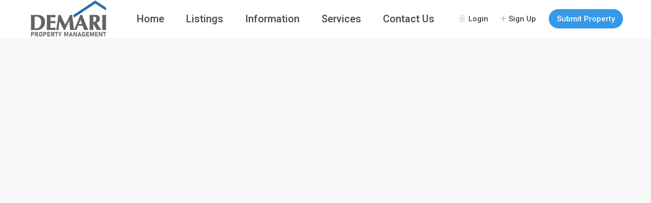

--- FILE ---
content_type: text/html; charset=UTF-8
request_url: https://demarips.com/bookings/booking-request-514/
body_size: 19612
content:
<!DOCTYPE html>
<html dir="ltr" lang="en" prefix="og: https://ogp.me/ns#">
    <head>
        <meta charset="UTF-8" />
        <meta name="viewport" content="width=device-width, initial-scale=1,user-scalable=no">
        <link rel="pingback" href="https://demarips.com/xmlrpc.php" />
        
    <title>Booking Request 30523 - Demari PS</title>

		<!-- All in One SEO 4.6.4 - aioseo.com -->
		<meta name="robots" content="max-image-preview:large" />
		<link rel="canonical" href="https://demarips.com/bookings/booking-request-514/" />
		<meta name="generator" content="All in One SEO (AIOSEO) 4.6.4" />
		<meta property="og:locale" content="en_US" />
		<meta property="og:site_name" content="Demari PS - A Tradition of Trust!" />
		<meta property="og:type" content="article" />
		<meta property="og:title" content="Booking Request 30523 - Demari PS" />
		<meta property="og:url" content="https://demarips.com/bookings/booking-request-514/" />
		<meta property="article:published_time" content="2024-03-29T13:02:43+00:00" />
		<meta property="article:modified_time" content="2024-03-29T13:02:43+00:00" />
		<meta name="twitter:card" content="summary_large_image" />
		<meta name="twitter:title" content="Booking Request 30523 - Demari PS" />
		<script type="application/ld+json" class="aioseo-schema">
			{"@context":"https:\/\/schema.org","@graph":[{"@type":"BreadcrumbList","@id":"https:\/\/demarips.com\/bookings\/booking-request-514\/#breadcrumblist","itemListElement":[{"@type":"ListItem","@id":"https:\/\/demarips.com\/#listItem","position":1,"name":"Home","item":"https:\/\/demarips.com\/","nextItem":"https:\/\/demarips.com\/bookings\/booking-request-514\/#listItem"},{"@type":"ListItem","@id":"https:\/\/demarips.com\/bookings\/booking-request-514\/#listItem","position":2,"name":"Booking Request 30523","previousItem":"https:\/\/demarips.com\/#listItem"}]},{"@type":"Organization","@id":"https:\/\/demarips.com\/#organization","name":"My blog","description":"A Tradition of Trust!","url":"https:\/\/demarips.com\/"},{"@type":"WebPage","@id":"https:\/\/demarips.com\/bookings\/booking-request-514\/#webpage","url":"https:\/\/demarips.com\/bookings\/booking-request-514\/","name":"Booking Request 30523 - Demari PS","inLanguage":"en","isPartOf":{"@id":"https:\/\/demarips.com\/#website"},"breadcrumb":{"@id":"https:\/\/demarips.com\/bookings\/booking-request-514\/#breadcrumblist"},"datePublished":"2024-03-29T13:02:43+00:00","dateModified":"2024-03-29T13:02:43+00:00"},{"@type":"WebSite","@id":"https:\/\/demarips.com\/#website","url":"https:\/\/demarips.com\/","name":"My blog","description":"A Tradition of Trust!","inLanguage":"en","publisher":{"@id":"https:\/\/demarips.com\/#organization"}}]}
		</script>
		<!-- All in One SEO -->

<link rel='dns-prefetch' href='//www.google.com' />
<link rel='dns-prefetch' href='//fonts.googleapis.com' />
<link rel="alternate" type="application/rss+xml" title="Demari PS &raquo; Feed" href="https://demarips.com/feed/" />
<link rel="alternate" type="application/rss+xml" title="Demari PS &raquo; Comments Feed" href="https://demarips.com/comments/feed/" />
		<!-- This site uses the Google Analytics by MonsterInsights plugin v8.27.0 - Using Analytics tracking - https://www.monsterinsights.com/ -->
							<script src="//www.googletagmanager.com/gtag/js?id=G-M95VTW6BK3"  data-cfasync="false" data-wpfc-render="false" type="text/javascript" async></script>
			<script data-cfasync="false" data-wpfc-render="false" type="text/javascript">
				var mi_version = '8.27.0';
				var mi_track_user = true;
				var mi_no_track_reason = '';
								var MonsterInsightsDefaultLocations = {"page_location":"https:\/\/demarips.com\/bookings\/booking-request-514\/"};
				if ( typeof MonsterInsightsPrivacyGuardFilter === 'function' ) {
					var MonsterInsightsLocations = (typeof MonsterInsightsExcludeQuery === 'object') ? MonsterInsightsPrivacyGuardFilter( MonsterInsightsExcludeQuery ) : MonsterInsightsPrivacyGuardFilter( MonsterInsightsDefaultLocations );
				} else {
					var MonsterInsightsLocations = (typeof MonsterInsightsExcludeQuery === 'object') ? MonsterInsightsExcludeQuery : MonsterInsightsDefaultLocations;
				}

								var disableStrs = [
										'ga-disable-G-M95VTW6BK3',
									];

				/* Function to detect opted out users */
				function __gtagTrackerIsOptedOut() {
					for (var index = 0; index < disableStrs.length; index++) {
						if (document.cookie.indexOf(disableStrs[index] + '=true') > -1) {
							return true;
						}
					}

					return false;
				}

				/* Disable tracking if the opt-out cookie exists. */
				if (__gtagTrackerIsOptedOut()) {
					for (var index = 0; index < disableStrs.length; index++) {
						window[disableStrs[index]] = true;
					}
				}

				/* Opt-out function */
				function __gtagTrackerOptout() {
					for (var index = 0; index < disableStrs.length; index++) {
						document.cookie = disableStrs[index] + '=true; expires=Thu, 31 Dec 2099 23:59:59 UTC; path=/';
						window[disableStrs[index]] = true;
					}
				}

				if ('undefined' === typeof gaOptout) {
					function gaOptout() {
						__gtagTrackerOptout();
					}
				}
								window.dataLayer = window.dataLayer || [];

				window.MonsterInsightsDualTracker = {
					helpers: {},
					trackers: {},
				};
				if (mi_track_user) {
					function __gtagDataLayer() {
						dataLayer.push(arguments);
					}

					function __gtagTracker(type, name, parameters) {
						if (!parameters) {
							parameters = {};
						}

						if (parameters.send_to) {
							__gtagDataLayer.apply(null, arguments);
							return;
						}

						if (type === 'event') {
														parameters.send_to = monsterinsights_frontend.v4_id;
							var hookName = name;
							if (typeof parameters['event_category'] !== 'undefined') {
								hookName = parameters['event_category'] + ':' + name;
							}

							if (typeof MonsterInsightsDualTracker.trackers[hookName] !== 'undefined') {
								MonsterInsightsDualTracker.trackers[hookName](parameters);
							} else {
								__gtagDataLayer('event', name, parameters);
							}
							
						} else {
							__gtagDataLayer.apply(null, arguments);
						}
					}

					__gtagTracker('js', new Date());
					__gtagTracker('set', {
						'developer_id.dZGIzZG': true,
											});
					if ( MonsterInsightsLocations.page_location ) {
						__gtagTracker('set', MonsterInsightsLocations);
					}
										__gtagTracker('config', 'G-M95VTW6BK3', {"forceSSL":"true","link_attribution":"true"} );
															window.gtag = __gtagTracker;										(function () {
						/* https://developers.google.com/analytics/devguides/collection/analyticsjs/ */
						/* ga and __gaTracker compatibility shim. */
						var noopfn = function () {
							return null;
						};
						var newtracker = function () {
							return new Tracker();
						};
						var Tracker = function () {
							return null;
						};
						var p = Tracker.prototype;
						p.get = noopfn;
						p.set = noopfn;
						p.send = function () {
							var args = Array.prototype.slice.call(arguments);
							args.unshift('send');
							__gaTracker.apply(null, args);
						};
						var __gaTracker = function () {
							var len = arguments.length;
							if (len === 0) {
								return;
							}
							var f = arguments[len - 1];
							if (typeof f !== 'object' || f === null || typeof f.hitCallback !== 'function') {
								if ('send' === arguments[0]) {
									var hitConverted, hitObject = false, action;
									if ('event' === arguments[1]) {
										if ('undefined' !== typeof arguments[3]) {
											hitObject = {
												'eventAction': arguments[3],
												'eventCategory': arguments[2],
												'eventLabel': arguments[4],
												'value': arguments[5] ? arguments[5] : 1,
											}
										}
									}
									if ('pageview' === arguments[1]) {
										if ('undefined' !== typeof arguments[2]) {
											hitObject = {
												'eventAction': 'page_view',
												'page_path': arguments[2],
											}
										}
									}
									if (typeof arguments[2] === 'object') {
										hitObject = arguments[2];
									}
									if (typeof arguments[5] === 'object') {
										Object.assign(hitObject, arguments[5]);
									}
									if ('undefined' !== typeof arguments[1].hitType) {
										hitObject = arguments[1];
										if ('pageview' === hitObject.hitType) {
											hitObject.eventAction = 'page_view';
										}
									}
									if (hitObject) {
										action = 'timing' === arguments[1].hitType ? 'timing_complete' : hitObject.eventAction;
										hitConverted = mapArgs(hitObject);
										__gtagTracker('event', action, hitConverted);
									}
								}
								return;
							}

							function mapArgs(args) {
								var arg, hit = {};
								var gaMap = {
									'eventCategory': 'event_category',
									'eventAction': 'event_action',
									'eventLabel': 'event_label',
									'eventValue': 'event_value',
									'nonInteraction': 'non_interaction',
									'timingCategory': 'event_category',
									'timingVar': 'name',
									'timingValue': 'value',
									'timingLabel': 'event_label',
									'page': 'page_path',
									'location': 'page_location',
									'title': 'page_title',
									'referrer' : 'page_referrer',
								};
								for (arg in args) {
																		if (!(!args.hasOwnProperty(arg) || !gaMap.hasOwnProperty(arg))) {
										hit[gaMap[arg]] = args[arg];
									} else {
										hit[arg] = args[arg];
									}
								}
								return hit;
							}

							try {
								f.hitCallback();
							} catch (ex) {
							}
						};
						__gaTracker.create = newtracker;
						__gaTracker.getByName = newtracker;
						__gaTracker.getAll = function () {
							return [];
						};
						__gaTracker.remove = noopfn;
						__gaTracker.loaded = true;
						window['__gaTracker'] = __gaTracker;
					})();
									} else {
										console.log("");
					(function () {
						function __gtagTracker() {
							return null;
						}

						window['__gtagTracker'] = __gtagTracker;
						window['gtag'] = __gtagTracker;
					})();
									}
			</script>
				<!-- / Google Analytics by MonsterInsights -->
		<script type="text/javascript">
/* <![CDATA[ */
window._wpemojiSettings = {"baseUrl":"https:\/\/s.w.org\/images\/core\/emoji\/14.0.0\/72x72\/","ext":".png","svgUrl":"https:\/\/s.w.org\/images\/core\/emoji\/14.0.0\/svg\/","svgExt":".svg","source":{"concatemoji":"https:\/\/demarips.com\/wp-includes\/js\/wp-emoji-release.min.js?ver=1a8d870e3c9f658f374aa98b0a335f06"}};
/*! This file is auto-generated */
!function(i,n){var o,s,e;function c(e){try{var t={supportTests:e,timestamp:(new Date).valueOf()};sessionStorage.setItem(o,JSON.stringify(t))}catch(e){}}function p(e,t,n){e.clearRect(0,0,e.canvas.width,e.canvas.height),e.fillText(t,0,0);var t=new Uint32Array(e.getImageData(0,0,e.canvas.width,e.canvas.height).data),r=(e.clearRect(0,0,e.canvas.width,e.canvas.height),e.fillText(n,0,0),new Uint32Array(e.getImageData(0,0,e.canvas.width,e.canvas.height).data));return t.every(function(e,t){return e===r[t]})}function u(e,t,n){switch(t){case"flag":return n(e,"\ud83c\udff3\ufe0f\u200d\u26a7\ufe0f","\ud83c\udff3\ufe0f\u200b\u26a7\ufe0f")?!1:!n(e,"\ud83c\uddfa\ud83c\uddf3","\ud83c\uddfa\u200b\ud83c\uddf3")&&!n(e,"\ud83c\udff4\udb40\udc67\udb40\udc62\udb40\udc65\udb40\udc6e\udb40\udc67\udb40\udc7f","\ud83c\udff4\u200b\udb40\udc67\u200b\udb40\udc62\u200b\udb40\udc65\u200b\udb40\udc6e\u200b\udb40\udc67\u200b\udb40\udc7f");case"emoji":return!n(e,"\ud83e\udef1\ud83c\udffb\u200d\ud83e\udef2\ud83c\udfff","\ud83e\udef1\ud83c\udffb\u200b\ud83e\udef2\ud83c\udfff")}return!1}function f(e,t,n){var r="undefined"!=typeof WorkerGlobalScope&&self instanceof WorkerGlobalScope?new OffscreenCanvas(300,150):i.createElement("canvas"),a=r.getContext("2d",{willReadFrequently:!0}),o=(a.textBaseline="top",a.font="600 32px Arial",{});return e.forEach(function(e){o[e]=t(a,e,n)}),o}function t(e){var t=i.createElement("script");t.src=e,t.defer=!0,i.head.appendChild(t)}"undefined"!=typeof Promise&&(o="wpEmojiSettingsSupports",s=["flag","emoji"],n.supports={everything:!0,everythingExceptFlag:!0},e=new Promise(function(e){i.addEventListener("DOMContentLoaded",e,{once:!0})}),new Promise(function(t){var n=function(){try{var e=JSON.parse(sessionStorage.getItem(o));if("object"==typeof e&&"number"==typeof e.timestamp&&(new Date).valueOf()<e.timestamp+604800&&"object"==typeof e.supportTests)return e.supportTests}catch(e){}return null}();if(!n){if("undefined"!=typeof Worker&&"undefined"!=typeof OffscreenCanvas&&"undefined"!=typeof URL&&URL.createObjectURL&&"undefined"!=typeof Blob)try{var e="postMessage("+f.toString()+"("+[JSON.stringify(s),u.toString(),p.toString()].join(",")+"));",r=new Blob([e],{type:"text/javascript"}),a=new Worker(URL.createObjectURL(r),{name:"wpTestEmojiSupports"});return void(a.onmessage=function(e){c(n=e.data),a.terminate(),t(n)})}catch(e){}c(n=f(s,u,p))}t(n)}).then(function(e){for(var t in e)n.supports[t]=e[t],n.supports.everything=n.supports.everything&&n.supports[t],"flag"!==t&&(n.supports.everythingExceptFlag=n.supports.everythingExceptFlag&&n.supports[t]);n.supports.everythingExceptFlag=n.supports.everythingExceptFlag&&!n.supports.flag,n.DOMReady=!1,n.readyCallback=function(){n.DOMReady=!0}}).then(function(){return e}).then(function(){var e;n.supports.everything||(n.readyCallback(),(e=n.source||{}).concatemoji?t(e.concatemoji):e.wpemoji&&e.twemoji&&(t(e.twemoji),t(e.wpemoji)))}))}((window,document),window._wpemojiSettings);
/* ]]> */
</script>
<link rel='stylesheet' id='sbi_styles-css' href='https://demarips.com/wp-content/plugins/instagram-feed/css/sbi-styles.min.css?ver=6.4.2' type='text/css' media='all' />
<style id='wp-emoji-styles-inline-css' type='text/css'>

	img.wp-smiley, img.emoji {
		display: inline !important;
		border: none !important;
		box-shadow: none !important;
		height: 1em !important;
		width: 1em !important;
		margin: 0 0.07em !important;
		vertical-align: -0.1em !important;
		background: none !important;
		padding: 0 !important;
	}
</style>
<link rel='stylesheet' id='wp-block-library-css' href='https://demarips.com/wp-includes/css/dist/block-library/style.min.css?ver=1a8d870e3c9f658f374aa98b0a335f06' type='text/css' media='all' />
<link rel='stylesheet' id='wp-components-css' href='https://demarips.com/wp-includes/css/dist/components/style.min.css?ver=1a8d870e3c9f658f374aa98b0a335f06' type='text/css' media='all' />
<link rel='stylesheet' id='wp-block-editor-css' href='https://demarips.com/wp-includes/css/dist/block-editor/style.min.css?ver=1a8d870e3c9f658f374aa98b0a335f06' type='text/css' media='all' />
<link rel='stylesheet' id='wp-reusable-blocks-css' href='https://demarips.com/wp-includes/css/dist/reusable-blocks/style.min.css?ver=1a8d870e3c9f658f374aa98b0a335f06' type='text/css' media='all' />
<link rel='stylesheet' id='wp-patterns-css' href='https://demarips.com/wp-includes/css/dist/patterns/style.min.css?ver=1a8d870e3c9f658f374aa98b0a335f06' type='text/css' media='all' />
<link rel='stylesheet' id='wp-editor-css' href='https://demarips.com/wp-includes/css/dist/editor/style.min.css?ver=1a8d870e3c9f658f374aa98b0a335f06' type='text/css' media='all' />
<link rel='stylesheet' id='rentals_gutenberg-cgb-style-css-css' href='https://demarips.com/wp-content/plugins/rentals-gutenberg/dist/blocks.style.build.css?ver=1a8d870e3c9f658f374aa98b0a335f06' type='text/css' media='all' />
<style id='classic-theme-styles-inline-css' type='text/css'>
/*! This file is auto-generated */
.wp-block-button__link{color:#fff;background-color:#32373c;border-radius:9999px;box-shadow:none;text-decoration:none;padding:calc(.667em + 2px) calc(1.333em + 2px);font-size:1.125em}.wp-block-file__button{background:#32373c;color:#fff;text-decoration:none}
</style>
<style id='global-styles-inline-css' type='text/css'>
body{--wp--preset--color--black: #000000;--wp--preset--color--cyan-bluish-gray: #abb8c3;--wp--preset--color--white: #ffffff;--wp--preset--color--pale-pink: #f78da7;--wp--preset--color--vivid-red: #cf2e2e;--wp--preset--color--luminous-vivid-orange: #ff6900;--wp--preset--color--luminous-vivid-amber: #fcb900;--wp--preset--color--light-green-cyan: #7bdcb5;--wp--preset--color--vivid-green-cyan: #00d084;--wp--preset--color--pale-cyan-blue: #8ed1fc;--wp--preset--color--vivid-cyan-blue: #0693e3;--wp--preset--color--vivid-purple: #9b51e0;--wp--preset--gradient--vivid-cyan-blue-to-vivid-purple: linear-gradient(135deg,rgba(6,147,227,1) 0%,rgb(155,81,224) 100%);--wp--preset--gradient--light-green-cyan-to-vivid-green-cyan: linear-gradient(135deg,rgb(122,220,180) 0%,rgb(0,208,130) 100%);--wp--preset--gradient--luminous-vivid-amber-to-luminous-vivid-orange: linear-gradient(135deg,rgba(252,185,0,1) 0%,rgba(255,105,0,1) 100%);--wp--preset--gradient--luminous-vivid-orange-to-vivid-red: linear-gradient(135deg,rgba(255,105,0,1) 0%,rgb(207,46,46) 100%);--wp--preset--gradient--very-light-gray-to-cyan-bluish-gray: linear-gradient(135deg,rgb(238,238,238) 0%,rgb(169,184,195) 100%);--wp--preset--gradient--cool-to-warm-spectrum: linear-gradient(135deg,rgb(74,234,220) 0%,rgb(151,120,209) 20%,rgb(207,42,186) 40%,rgb(238,44,130) 60%,rgb(251,105,98) 80%,rgb(254,248,76) 100%);--wp--preset--gradient--blush-light-purple: linear-gradient(135deg,rgb(255,206,236) 0%,rgb(152,150,240) 100%);--wp--preset--gradient--blush-bordeaux: linear-gradient(135deg,rgb(254,205,165) 0%,rgb(254,45,45) 50%,rgb(107,0,62) 100%);--wp--preset--gradient--luminous-dusk: linear-gradient(135deg,rgb(255,203,112) 0%,rgb(199,81,192) 50%,rgb(65,88,208) 100%);--wp--preset--gradient--pale-ocean: linear-gradient(135deg,rgb(255,245,203) 0%,rgb(182,227,212) 50%,rgb(51,167,181) 100%);--wp--preset--gradient--electric-grass: linear-gradient(135deg,rgb(202,248,128) 0%,rgb(113,206,126) 100%);--wp--preset--gradient--midnight: linear-gradient(135deg,rgb(2,3,129) 0%,rgb(40,116,252) 100%);--wp--preset--font-size--small: 13px;--wp--preset--font-size--medium: 20px;--wp--preset--font-size--large: 36px;--wp--preset--font-size--x-large: 42px;--wp--preset--spacing--20: 0.44rem;--wp--preset--spacing--30: 0.67rem;--wp--preset--spacing--40: 1rem;--wp--preset--spacing--50: 1.5rem;--wp--preset--spacing--60: 2.25rem;--wp--preset--spacing--70: 3.38rem;--wp--preset--spacing--80: 5.06rem;--wp--preset--shadow--natural: 6px 6px 9px rgba(0, 0, 0, 0.2);--wp--preset--shadow--deep: 12px 12px 50px rgba(0, 0, 0, 0.4);--wp--preset--shadow--sharp: 6px 6px 0px rgba(0, 0, 0, 0.2);--wp--preset--shadow--outlined: 6px 6px 0px -3px rgba(255, 255, 255, 1), 6px 6px rgba(0, 0, 0, 1);--wp--preset--shadow--crisp: 6px 6px 0px rgba(0, 0, 0, 1);}:where(.is-layout-flex){gap: 0.5em;}:where(.is-layout-grid){gap: 0.5em;}body .is-layout-flow > .alignleft{float: left;margin-inline-start: 0;margin-inline-end: 2em;}body .is-layout-flow > .alignright{float: right;margin-inline-start: 2em;margin-inline-end: 0;}body .is-layout-flow > .aligncenter{margin-left: auto !important;margin-right: auto !important;}body .is-layout-constrained > .alignleft{float: left;margin-inline-start: 0;margin-inline-end: 2em;}body .is-layout-constrained > .alignright{float: right;margin-inline-start: 2em;margin-inline-end: 0;}body .is-layout-constrained > .aligncenter{margin-left: auto !important;margin-right: auto !important;}body .is-layout-constrained > :where(:not(.alignleft):not(.alignright):not(.alignfull)){max-width: var(--wp--style--global--content-size);margin-left: auto !important;margin-right: auto !important;}body .is-layout-constrained > .alignwide{max-width: var(--wp--style--global--wide-size);}body .is-layout-flex{display: flex;}body .is-layout-flex{flex-wrap: wrap;align-items: center;}body .is-layout-flex > *{margin: 0;}body .is-layout-grid{display: grid;}body .is-layout-grid > *{margin: 0;}:where(.wp-block-columns.is-layout-flex){gap: 2em;}:where(.wp-block-columns.is-layout-grid){gap: 2em;}:where(.wp-block-post-template.is-layout-flex){gap: 1.25em;}:where(.wp-block-post-template.is-layout-grid){gap: 1.25em;}.has-black-color{color: var(--wp--preset--color--black) !important;}.has-cyan-bluish-gray-color{color: var(--wp--preset--color--cyan-bluish-gray) !important;}.has-white-color{color: var(--wp--preset--color--white) !important;}.has-pale-pink-color{color: var(--wp--preset--color--pale-pink) !important;}.has-vivid-red-color{color: var(--wp--preset--color--vivid-red) !important;}.has-luminous-vivid-orange-color{color: var(--wp--preset--color--luminous-vivid-orange) !important;}.has-luminous-vivid-amber-color{color: var(--wp--preset--color--luminous-vivid-amber) !important;}.has-light-green-cyan-color{color: var(--wp--preset--color--light-green-cyan) !important;}.has-vivid-green-cyan-color{color: var(--wp--preset--color--vivid-green-cyan) !important;}.has-pale-cyan-blue-color{color: var(--wp--preset--color--pale-cyan-blue) !important;}.has-vivid-cyan-blue-color{color: var(--wp--preset--color--vivid-cyan-blue) !important;}.has-vivid-purple-color{color: var(--wp--preset--color--vivid-purple) !important;}.has-black-background-color{background-color: var(--wp--preset--color--black) !important;}.has-cyan-bluish-gray-background-color{background-color: var(--wp--preset--color--cyan-bluish-gray) !important;}.has-white-background-color{background-color: var(--wp--preset--color--white) !important;}.has-pale-pink-background-color{background-color: var(--wp--preset--color--pale-pink) !important;}.has-vivid-red-background-color{background-color: var(--wp--preset--color--vivid-red) !important;}.has-luminous-vivid-orange-background-color{background-color: var(--wp--preset--color--luminous-vivid-orange) !important;}.has-luminous-vivid-amber-background-color{background-color: var(--wp--preset--color--luminous-vivid-amber) !important;}.has-light-green-cyan-background-color{background-color: var(--wp--preset--color--light-green-cyan) !important;}.has-vivid-green-cyan-background-color{background-color: var(--wp--preset--color--vivid-green-cyan) !important;}.has-pale-cyan-blue-background-color{background-color: var(--wp--preset--color--pale-cyan-blue) !important;}.has-vivid-cyan-blue-background-color{background-color: var(--wp--preset--color--vivid-cyan-blue) !important;}.has-vivid-purple-background-color{background-color: var(--wp--preset--color--vivid-purple) !important;}.has-black-border-color{border-color: var(--wp--preset--color--black) !important;}.has-cyan-bluish-gray-border-color{border-color: var(--wp--preset--color--cyan-bluish-gray) !important;}.has-white-border-color{border-color: var(--wp--preset--color--white) !important;}.has-pale-pink-border-color{border-color: var(--wp--preset--color--pale-pink) !important;}.has-vivid-red-border-color{border-color: var(--wp--preset--color--vivid-red) !important;}.has-luminous-vivid-orange-border-color{border-color: var(--wp--preset--color--luminous-vivid-orange) !important;}.has-luminous-vivid-amber-border-color{border-color: var(--wp--preset--color--luminous-vivid-amber) !important;}.has-light-green-cyan-border-color{border-color: var(--wp--preset--color--light-green-cyan) !important;}.has-vivid-green-cyan-border-color{border-color: var(--wp--preset--color--vivid-green-cyan) !important;}.has-pale-cyan-blue-border-color{border-color: var(--wp--preset--color--pale-cyan-blue) !important;}.has-vivid-cyan-blue-border-color{border-color: var(--wp--preset--color--vivid-cyan-blue) !important;}.has-vivid-purple-border-color{border-color: var(--wp--preset--color--vivid-purple) !important;}.has-vivid-cyan-blue-to-vivid-purple-gradient-background{background: var(--wp--preset--gradient--vivid-cyan-blue-to-vivid-purple) !important;}.has-light-green-cyan-to-vivid-green-cyan-gradient-background{background: var(--wp--preset--gradient--light-green-cyan-to-vivid-green-cyan) !important;}.has-luminous-vivid-amber-to-luminous-vivid-orange-gradient-background{background: var(--wp--preset--gradient--luminous-vivid-amber-to-luminous-vivid-orange) !important;}.has-luminous-vivid-orange-to-vivid-red-gradient-background{background: var(--wp--preset--gradient--luminous-vivid-orange-to-vivid-red) !important;}.has-very-light-gray-to-cyan-bluish-gray-gradient-background{background: var(--wp--preset--gradient--very-light-gray-to-cyan-bluish-gray) !important;}.has-cool-to-warm-spectrum-gradient-background{background: var(--wp--preset--gradient--cool-to-warm-spectrum) !important;}.has-blush-light-purple-gradient-background{background: var(--wp--preset--gradient--blush-light-purple) !important;}.has-blush-bordeaux-gradient-background{background: var(--wp--preset--gradient--blush-bordeaux) !important;}.has-luminous-dusk-gradient-background{background: var(--wp--preset--gradient--luminous-dusk) !important;}.has-pale-ocean-gradient-background{background: var(--wp--preset--gradient--pale-ocean) !important;}.has-electric-grass-gradient-background{background: var(--wp--preset--gradient--electric-grass) !important;}.has-midnight-gradient-background{background: var(--wp--preset--gradient--midnight) !important;}.has-small-font-size{font-size: var(--wp--preset--font-size--small) !important;}.has-medium-font-size{font-size: var(--wp--preset--font-size--medium) !important;}.has-large-font-size{font-size: var(--wp--preset--font-size--large) !important;}.has-x-large-font-size{font-size: var(--wp--preset--font-size--x-large) !important;}
.wp-block-navigation a:where(:not(.wp-element-button)){color: inherit;}
:where(.wp-block-post-template.is-layout-flex){gap: 1.25em;}:where(.wp-block-post-template.is-layout-grid){gap: 1.25em;}
:where(.wp-block-columns.is-layout-flex){gap: 2em;}:where(.wp-block-columns.is-layout-grid){gap: 2em;}
.wp-block-pullquote{font-size: 1.5em;line-height: 1.6;}
</style>
<link rel='stylesheet' id='callout-style-css' href='https://demarips.com/wp-content/plugins/instagram-feed/admin/assets/css/callout.css' type='text/css' media='all' />
<link rel='stylesheet' id='bootstrap-css' href='https://demarips.com/wp-content/themes/wprentals/css/bootstrap.css?ver=1.0' type='text/css' media='all' />
<link rel='stylesheet' id='bootstrap-theme-css' href='https://demarips.com/wp-content/themes/wprentals/css/bootstrap-theme.css?ver=1.0' type='text/css' media='all' />
<link rel='stylesheet' id='wpestate_style-css' href='https://demarips.com/wp-content/themes/wprentals/style.css?ver=1.0' type='text/css' media='all' />
<link rel='stylesheet' id='wpestate_media-css' href='https://demarips.com/wp-content/themes/wprentals/css/my_media.css?ver=1.0' type='text/css' media='all' />
<link rel='stylesheet' id='jquery-ui.min-css' href='https://demarips.com/wp-content/themes/wprentals/css/jquery-ui.min.css?ver=1a8d870e3c9f658f374aa98b0a335f06' type='text/css' media='all' />
<link rel='stylesheet' id='daterangepicker-css' href='https://demarips.com/wp-content/themes/wprentals/css/daterangepicker.css?ver=1a8d870e3c9f658f374aa98b0a335f06' type='text/css' media='all' />
<link rel='stylesheet' id='wpestate-roboto-css' href='https://fonts.googleapis.com/css?family=Roboto%3A300%2C400%2C500%2C600%2C700%2C900&#038;display=swap&#038;subset=latin-ext&#038;ver=1a8d870e3c9f658f374aa98b0a335f06' type='text/css' media='all' />
<link rel='stylesheet' id='fontello-css' href='https://demarips.com/wp-content/themes/wprentals/css/fontello.css?ver=1a8d870e3c9f658f374aa98b0a335f06' type='text/css' media='all' />
<link rel='stylesheet' id='font-awesome.min-css' href='https://demarips.com/wp-content/themes/wprentals/css/fontawesome/css/font-awesome.min.css?ver=1a8d870e3c9f658f374aa98b0a335f06' type='text/css' media='all' />
<link rel='stylesheet' id='font-awesome5.min-css' href='https://demarips.com/wp-content/themes/wprentals/css/fontawesome/all.css?ver=1a8d870e3c9f658f374aa98b0a335f06' type='text/css' media='all' />
<link rel='stylesheet' id='bsf-Defaults-css' href='https://demarips.com/wp-content/uploads/smile_fonts/Defaults/Defaults.css?ver=3.19.11' type='text/css' media='all' />
<script type="text/javascript" src="https://demarips.com/wp-content/plugins/google-analytics-for-wordpress/assets/js/frontend-gtag.min.js?ver=8.27.0" id="monsterinsights-frontend-script-js"></script>
<script data-cfasync="false" data-wpfc-render="false" type="text/javascript" id='monsterinsights-frontend-script-js-extra'>/* <![CDATA[ */
var monsterinsights_frontend = {"js_events_tracking":"true","download_extensions":"doc,pdf,ppt,zip,xls,docx,pptx,xlsx","inbound_paths":"[{\"path\":\"\\\/go\\\/\",\"label\":\"affiliate\"},{\"path\":\"\\\/recommend\\\/\",\"label\":\"affiliate\"}]","home_url":"https:\/\/demarips.com","hash_tracking":"false","v4_id":"G-M95VTW6BK3"};/* ]]> */
</script>
<script type="text/javascript" src="https://demarips.com/wp-includes/js/jquery/jquery.min.js?ver=3.7.1" id="jquery-core-js"></script>
<script type="text/javascript" src="https://demarips.com/wp-includes/js/jquery/jquery-migrate.min.js?ver=3.4.1" id="jquery-migrate-js"></script>
<script type="text/javascript" src="https://demarips.com/wp-content/themes/wprentals/js/modernizr.custom.62456.js?ver=1.0" id="modernizr-js"></script>
<link rel="https://api.w.org/" href="https://demarips.com/wp-json/" /><link rel="EditURI" type="application/rsd+xml" title="RSD" href="https://demarips.com/xmlrpc.php?rsd" />

<link rel='shortlink' href='https://demarips.com/?p=30523' />
<link rel="alternate" type="application/json+oembed" href="https://demarips.com/wp-json/oembed/1.0/embed?url=https%3A%2F%2Fdemarips.com%2Fbookings%2Fbooking-request-514%2F" />
<link rel="alternate" type="text/xml+oembed" href="https://demarips.com/wp-json/oembed/1.0/embed?url=https%3A%2F%2Fdemarips.com%2Fbookings%2Fbooking-request-514%2F&#038;format=xml" />
<meta name="robots" content="noindex"><style type='text/css'>
    #search_wrapper {
        bottom:20%;

    }
    #search_wrapper.search_wr_oldtype {
        height: 71px;
    }



.listing_detail svg image, 
.listing_detail svg path,
.wpestate_elementor_tabs li:hover svg path,
.listing_detail  svg,
.property_features_svg_icon{
  fill: #3399e8;
}

.similar_listings_wrapper{
    background:transparent;
}

.listing_type_3 .listing_main_image_price, .listing_type_1 .listing_main_image_price,
.owner_area_wrapper_sidebar,
.listing_type_1 .listing_main_image_price,
.owner-page-wrapper{
    background-image:none;
}

.property_header2 .property_categs .check_avalability:hover,
.listing_type_1 .check_avalability{
    background-color:transparent!important;
}

form.woocommerce-checkout,
.woocommerce-error, .woocommerce-info, .woocommerce-message{
    border-top-color:  #3399e8;
}

#form_submit_1,
#booking_form_mobile_close,
.vc_button.wpb_btn-info,
.contact_owner_reservation,
.full_invoice_reminder,
.search_dashborad_header .wpb_btn-info.wpb_btn-small.wpestate_vc_button.vc_button,
.search_dashborad_header .wpestate_vc_button,
#submit_mess_front,
.modal-content #wp-forgot-but_mod,
#imagelist .uploaded_images i,
#aaiu-uploader,
#send_sms_pin,
#validate_phone,
.user_dashboard_panel_guide .active:after,
.user_dashboard_panel_guide .guide_past:before,
.user_dashboard_panel_guide .guide_past:after,
.mess_send_reply_button,
#change_pass,
#update_profile,
#book_dates,
#edit_prop_ammenities,
#edit_calendar,
#edit_prop_locations,
#google_capture,
#edit_prop_details,
#edit_prop_image,
#edit_prop_price,
#edit_prop_1,
#set_price_dates,
#agent_submit_contact,
.listing_type_3 .listing_main_image_price, .listing_type_1 .listing_main_image_price,
.property_unit_v3 .price_unit,
.property_unit_v2 .icon-fav.icon-fav-on:after,
.status_verified,
.property_status,
.user_mobile_menu_list li:hover, .mobilex-menu li:hover,
.double-bounce1, .double-bounce2,
.unread_mess_wrap_menu,
#view_profile,
.wprentals_status_pending .wprentals_status_circle,
.listing-hover{
    background-color: #3399e8;
}

.widget-container .wp-block-search__button,
.advanced_search_submit_button,
.check_avalability,
.return_woo_button,
.wpestate_header_view_checkout,
.wpestate_header_view_cart,
#submit_booking_front_instant,
#submit_booking_front,
#submit_booking_front_link,
#advanced_submit_widget,
#advanced_submit_2_mobile,
#advanced_submit_2,
#advanced_submit_3,
#submit_action {
    background: linear-gradient(90deg, #3399e8 50%, #3399e8 100%);
}

.woocommerce #respond input#submit,
.woocommerce a.button,
.woocommerce button.button,
.woocommerce input.button,
.woocommerce #respond input#submit.alt,
.woocommerce a.button.alt,
.woocommerce button.button.alt,
.woocommerce input.button.alt,
.wpestream_cart_counter_header,
.user_loged .wpestream_cart_counter_header,
.img_listings_overlay:hover,
.panel-title-arrow,
.owner_area_wrapper_sidebar,
.listing_type_1 .listing_main_image_price,
.property_listing .tooltip-inner,
.pack-info .tooltip-inner,
.pack-unit .tooltip-inner,
.adv-2-header,
.check_avalability:hover,
.owner-page-wrapper,
.calendar-legend-reserved,
.featured_div,
.wpestate_tour .ui-tabs .ui-tabs-nav li.ui-tabs-active,
.ll-skin-melon td .ui-state-active,
.ll-skin-melon td .ui-state-hover,
.price-day,
.calendar-legend-reserved,
.calendar-reserved,
#slider_price_mobile .ui-widget-header,
#slider_price_sh .ui-widget-header,
#slider_price .ui-widget-header,
#slider_price_widget .ui-widget-header,
.slider_control_left,
.slider_control_right,
.wpestate_accordion_tab .ui-state-active,
.wpestate_accordion_tab .ui-state-active ,
.wpestate_accordion_tab .ui-state-active,
.wpestate_tabs .ui-tabs .ui-tabs-nav li.ui-tabs-active,
.wpestate_progress_bar.vc_progress_bar .vc_single_bar.bar_blue .vc_bar,
.wpestate_posts_grid.wpb_teaser_grid .categories_filter li,
.wpestate_posts_grid.wpb_categories_filter li,
.featured_second_line,
.presenttw,
#colophon .social_sidebar_internal a:hover,
#primary .social_sidebar_internal a:hover ,
.comment-form #submit,
.property_menu_item i:hover,
.ball-pulse > div ,
.icon-fav-on-remove,
.share_unit,
#adv-search-header-mobile,
.red,
.pack-info .tooltip-inner,
.pack-unit .tooltip-inner,
.user_mobile_menu_list li:hover,
#wpestate_slider_radius .ui-widget-header,
.ui-widget-content .ui-state-hover,
.ui-widget-header .ui-state-hover,
.ui-state-focus,
.ui-widget-content .ui-state-focus,
.ui-widget-header .ui-state-focus,
#wp-submit-register,
#wp-forgot-but,
#wp-login-but,
.comment-form #submit,
#wp-forgot-but_shortcode,
#wp-login-but-wd,
#wp-submit-register_wd,
#advanced_submit_shorcode,
.action1_booking,
.generate_invoice,
#add_inv_expenses,
#add_inv_discount,
#wp-submit-register_wd_mobile,
#wp-forgot-but_mobile,
#wp-login-but-wd-mobile,
#book_dates,
#allinone_set_custom,
#submit_mess_front,
.modal-content #wp-login-but,
#wp-login-but_sh,
#wp-submit-register_sh,
#user-id-uploader,
#per_hour_ok,
.fc-event,
.fc-event-dot,.ui-datepicker-calendar .calendar-reserved, 
.ui-datepicker-calendar .calendar-reserved, 
.user_dashboard_panel .calendar-reserved,
.daterangepicker td.off.end-date,
.daterangepicker td.off.start-date,
.daterangepicker td.active,
.daterangepicker td.active:hover,
.wpestate_booking_class.off.disabled.calendar-reserved,
.calendar-reserved,
.openstreet_price_marker_on_click_parent .wpestate_marker,
.wpestate_marker.openstreet_price_marker_on_click,
.hover_z_pin,
.rentals_reservation{
    background-color: #3399e8!important;
}

.calendar_pad.allinone_internal_booking .rentals_reservation:before{
    border-top: 13px solid #3399e8!important;    
}

.openstreet_price_marker_on_click_parent .wpestate_marker:before, 
.wpestate_marker.openstreet_price_marker_on_click:before,
.hover_z_pin:before{
    border-top: 6px solid #3399e8!important;
}

.daterangepicker td.in-range{
   background-color: #3399e81a;
}

.showcoupon,
.search_wr_type3 .col-md-6.property_price label,
.property_header2 .property_categs .check_avalability:hover,
.pack-name,.user_dashboard_links a:hover i,
.property_ratings_agent i,
.prop_pricex,
.wpestate_recent_tweets .item:after,
.panel-title:hover,
.blog_featured.type_1_class:hover .blog-title-link, .places_wrapper.type_1_class:hover .featured_listing_title, .featured_property .property_listing:hover .featured_listing_title,
.signuplink:hover,.category_details_wrapper a:hover ,
.agent-flex:hover .agent-title-link,
.property_flex:hover .listing_title_unit,
#amount_wd,
#amount,
#amount_sh,
.more_list:hover,
.single-content p a:hover,
#contact_me_long_owner:hover, #contact_me_long:hover,
#view_more_desc,
input[type="checkbox"]:checked:before,
.user_dashboard_panel_guide .active,
.hover_type_4 .signuplink:hover,
.hover_type_3 .signuplink:hover,
#amount_mobile,
#colophon .subfooter_menu a:hover,
.featured_property.type_1_class .property_listing:hover .featured_listing_title,
.featured_property.featured_agent_type2:hover .featured_listing_title{
    color: #3399e8!important;
}

#submit_action:hover,
.property_ratings_agent .owner_total_reviews,
.property_ratings_agent i,.property_menu_item_title,
.owner_contact_details .property_menu_item,
.owner_contact_details .property_menu_item a,
.featured_property .property_listing:hover .featured_listing_title{
    color: #fff!important;
}

.wprentals_status_pending,
.user_dashboard_links a:hover,
.user_dashboard_links .user_tab_active,
.property_unit_v1 .price_unit,
.mobile-trigger-user:hover i, .mobile-trigger:hover i,
.carousel-control-theme-prev:hover, .carousel-control-theme-next:hover,
.hover_price,
#user_terms_register_topbar_link:hover,
#amount_mobile,
#amount_sh,
#amount_wd,
#amount,
.front_plan_row:hover,
.delete_search:hover,
.wpestate_posts_grid .vc_read_more,
.featured_article:hover h2 a,
.featured_article:hover .featured_article_right,
.user_dashboard_listed a,
.pack-listing-title,
.user_dashboard_links .user_tab_active i,
.idx-price,
#infobox_title:hover,
.info_details a:hover,
.contact_info_details h2,
#colophon .widget-container li:hover:before,
#colophon .widget-container li:hover,
#colophon .widget-container li:hover a,
.compare_item_head .property_price,
.adv_extended_options_text:hover,
#adv_extended_options_show_filters,
.show_filters,
.adv_extended_options_text,
#showinpage,
#contactinfobox,
.company_headline a:hover i,
#primary .contact_sidebar_wrap p:hover a,
#colophon .contact_sidebar_wrap p:hover a,
.twitter_wrapper a,
.twitter_time,
.wpestate_recent_tweets .item:after,
.widget_nav_menu .sub-menu li:hover a,
.widget_nav_menu  .sub-menu li:hover,
.top_bar .social_sidebar_internal a:hover,
.agent_unit_social_single a:hover,
.price_area,
i.checkon,
.listing_main_image_price ,
.meta-info a:hover,
.blog_unit_back:hover .blog-title-link,
#colophon .category_name a:hover,
.share_unit a:hover,
.share_list,
.listing_unit_price_wrapper,
.property_listing:hover .listing_title_unit,
.icon_selected,
#grid_view:hover,
#list_view:hover,
#user_menu_open  > a:hover i,
#user_menu_open  > a:focus i,
.menu_user_tools,
.user_menu,
.breadcrumb a:hover,
.breadcrumb .active,
.slider-content .read_more,
.slider-title h2 a:hover,
 a:hover, a:focus,
 .custom_icon_class_icon,
 .property_unit_v3 .property-rating,
 .no_link_details i,
 #infoguest.custom_infobox_icon i,
 #inforoom.custom_infobox_icon i,
 .guest_no_drop:after,
 #start_hour_no_wrapper:after,
 #end_hour_no_wrapper:after,
 .guest_icon .wpestate_guest_no_control_wraper:after,
 .blog_featured.type_1_class .blog-title .featued_article_categories_list a:hover,
 .listing_detail svg image, 
 .listing_detail svg path,
 i.checkon,
 .no_link_details i,
 .icon-fav-on{
    color: #3399e8;
}

.fc-v-event,
.check_avalability{
    border: 1px solid #3399e8!important;
}

.property_flex:hover .blog_unit_back,
.property_flex:hover .property_listing,
.listing_type_1 .check_avalability,
.menu_user_picture,
.scrollon,
#submit_action{
    border-color: #3399e8 ;
}

.share_unit:after{
    border-top: 8px solid  #3399e8;
}

.agentpict{
    border-bottom: 3px solid #3399e8;
}

#adv_extended_options_show_filters,
.show_filters,
.testimonial-image{
    border: 2px solid #3399e8;
}

.user_dashboard_links a:hover i,
.user_dashboard_links a:hover,
.edit_class, .user_dashboard_links .user_tab_active{
    border-left-color: #3399e8;
}

.user_dashboard_panel .form-control:focus{
    border-left:3px solid #3399e8;
}

blockquote{
    border-left:5px solid #3399e8;
}

.wpestate_tabs .ui-widget-header {
   border-bottom: 2px solid #3399e8;
}


.calendar-free.calendar_pad.has_future.end_reservation.end_allinone_internal_booking {
    background: -moz-linear-gradient(-45deg, #3399e8 0%, #3399e8 49%, #ffffff 50%, #ffffff 100%);
    background: -webkit-gradient(linear, left top, right bottom, color-stop(0%,#3399e8), color-stop(49%,#3399e8), color-stop(50%,#ffffff), color-stop(100%,#ffffff));
    background: -webkit-linear-gradient(-45deg, #3399e8 0%,#3399e8 49%,#ffffff 50%,#ffffff 100%);
    background: -o-linear-gradient(-45deg, #3399e8 0%,#3399e8 49%,#ffffff 50%,#ffffff 100%);
    background: -ms-linear-gradient(-45deg, #3399e8 0%,#3399e8 49%,#ffffff 50%,#ffffff 100%);
    background: linear-gradient(125deg, #3399e8 0%,#3399e8 49%,#ffffff 50%,#ffffff 100%);
}

.calendar-reserved.start_reservation.allinone_internal_booking {
    background: -moz-linear-gradient(-45deg, #ffffff 0%, #ffffff 50%, #3399e8 51%, #3399e8 100%);
    background: -webkit-gradient(linear, left top, right bottom, color-stop(0%,#ffffff), color-stop(50%,#ffffff), color-stop(51%,#3399e8), color-stop(100%,#3399e8));
    background: -webkit-linear-gradient(-45deg, #ffffff 0%,#ffffff 50%,#3399e8 51%,#3399e8 100%);
    background: -o-linear-gradient(-45deg, #ffffff 0%,#ffffff 50%,#3399e8 51%,#3399e8 100%);
    background: -ms-linear-gradient(-45deg, #ffffff 0%,#ffffff 50%,#3399e8 51%,#3399e8 100%);
    background: linear-gradient(125deg, #ffffff 0%,#ffffff 50%,#3399e8 51%,#3399e8 100%);
}

.booking-calendar-wrapper-in .end_reservation,
.ll-skin-melon .ui-datepicker td.freetobook.end_reservation{
    background: -moz-linear-gradient(-45deg,  #3399e8 0%, #3399e8 49%, #ffffff 50%, #ffffff 100%); /* FF3.6+ */
    background: -webkit-gradient(linear, left top, right bottom, color-stop(0%,#3399e8), color-stop(49%,#3399e8), color-stop(50%,#ffffff), color-stop(100%,#ffffff)); /* Chrome,Safari4+ */
    background: -webkit-linear-gradient(-45deg,  #3399e8 0%,#3399e8 49%,#ffffff 50%,#ffffff 100%); /* Chrome10+,Safari5.1+ */
    background: -o-linear-gradient(-45deg,  #3399e8 0%,#3399e8 49%,#ffffff 50%,#ffffff 100%); /* Opera 11.10+ */
    background: -ms-linear-gradient(-45deg,  #3399e8 0%,#3399e8 49%,#ffffff 50%,#ffffff 100%); /* IE10+ */
    background: linear-gradient(135deg,  #3399e8 0%,#3399e8 49%,#ffffff 50%,#ffffff 100%); /* W3C */
 }

.calendar-reserved.start_reservation.calendar_pad.allinone_external_booking{
    background: -moz-linear-gradient(-45deg,  #3183e0 0%, #3183e0 49%, #ffffff 50%, #ffffff 100%); /* FF3.6+ */
    background: -webkit-gradient(linear, left top, right bottom, color-stop(0%,#3183e0), color-stop(49%,#3399e8), color-stop(50%,#ffffff), color-stop(100%,#ffffff)); /* Chrome,Safari4+ */
    background: -webkit-linear-gradient(-45deg,  #3183e0 0%,#3183e0 49%,#ffffff 50%,#ffffff 100%); /* Chrome10+,Safari5.1+ */
    background: -o-linear-gradient(-45deg,  #3183e0 0%,#3183e0 49%,#ffffff 50%,#ffffff 100%); /* Opera 11.10+ */
    background: -ms-linear-gradient(-45deg,  #3183e0 0%,#3183e0 49%,#ffffff 50%,#ffffff 100%); /* IE10+ */
    background: linear-gradient(135deg,  #3183e0 0%,#3183e0 49%,#ffffff 50%,#ffffff 100%); /* W3C */
}

.calendar-free.calendar_pad.has_future.end_reservation.end_allinone_external_booking{
  background: -moz-linear-gradient(-45deg, #3183e0 0%, #3183e0 49%, #ffffff 50%, #ffffff 100%);
    background: -webkit-gradient(linear, left top, right bottom, color-stop(0%,#3183e0), color-stop(49%,#3183e0), color-stop(50%,#ffffff), color-stop(100%,#ffffff));
    background: -webkit-linear-gradient(-45deg, #3183e0 0%,#3183e0 49%,#ffffff 50%,#ffffff 100%);
    background: -o-linear-gradient(-45deg, #3183e0 0%,#3183e0 49%,#ffffff 50%,#ffffff 100%);
    background: -ms-linear-gradient(-45deg, #3183e0 0%,#3183e0 49%,#ffffff 50%,#ffffff 100%);
    background: linear-gradient(125deg, #3183e0 0%,#3183e0 49%,#ffffff 50%,#ffffff 100%);
}

.calendar-reserved.start_reservation.calendar_pad.allinone_external_booking{
     background: -moz-linear-gradient(-45deg, #ffffff 0%, #ffffff 50%, #3183e0 51%, #3183e0 100%);
    background: -webkit-gradient(linear, left top, right bottom, color-stop(0%,#ffffff), color-stop(50%,#ffffff), color-stop(51%,#3183e0), color-stop(100%,#3183e0));
    background: -webkit-linear-gradient(-45deg, #ffffff 0%,#ffffff 50%,#3183e0 51%,#3183e0 100%);
    background: -o-linear-gradient(-45deg, #ffffff 0%,#ffffff 50%,#3183e0 51%,#3183e0 100%);
    background: -ms-linear-gradient(-45deg, #ffffff 0%,#ffffff 50%,#3183e0 51%,#3183e0 100%);
    background: linear-gradient(125deg, #ffffff 0%,#ffffff 50%,#3183e0 51%,#3183e0 100%);
}

.external_reservation,
.calendar-reserved.calendar_pad.has_future.allinone_external_booking{
    background-color: #3183e0!important;
}
.external_reservation:before{
    border-top: 13px solid #3183e0!important;
}

.all-front-calendars .end_reservation{
   background: -moz-linear-gradient(-45deg,  #3399e8 0%, #3399e8 49%, #edf6f6 50%, #edf6f6 100%); /* FF3.6+ */
    background: -webkit-gradient(linear, left top, right bottom, color-stop(0%,#3399e8), color-stop(49%,#3399e8), color-stop(50%,#edf6f6), color-stop(100%,#ffffff)); /* Chrome,Safari4+ */
    background: -webkit-linear-gradient(-45deg,  #3399e8 0%,#3399e8 49%,#edf6f6 50%,#edf6f6 100%); /* Chrome10+,Safari5.1+ */
    background: -o-linear-gradient(-45deg,  #3399e8 0%,#3399e8 49%,#edf6f6 50%,#edf6f6 100%); /* Opera 11.10+ */
    background: -ms-linear-gradient(-45deg,  #3399e8 0%,#3399e8 49%,#edf6f6 50%,#edf6f6 100%); /* IE10+ */
    background: linear-gradient(135deg,  #3399e8 0%,#3399e8 49%,#edf6f6 50%,#edf6f6 100%); /* W3C */
 }


.ll-skin-melon .ui-datepicker .ui-state-disabled.end_reservation{
    background: -moz-linear-gradient(-45deg,  #3399e8 0%, #3399e8 49%, #F8F8F8 50%, #F8F8F8 100%); /* FF3.6+ */
    background: -webkit-gradient(linear, left top, right bottom, color-stop(0%,#3399e8), color-stop(49%,#3399e8), color-stop(50%,#F8F8F8), color-stop(100%,#F8F8F8)); /* Chrome,Safari4+ */
    background: -webkit-linear-gradient(-45deg,  #3399e8 0%,#3399e8 49%,#F8F8F8 50%,#F8F8F8 100%); /* Chrome10+,Safari5.1+ */
    background: -o-linear-gradient(-45deg,  #3399e8 0%,#3399e8 49%,#F8F8F8 50%,#F8F8F8 100%); /* Opera 11.10+ */
    background: -ms-linear-gradient(-45deg,  #3399e8 0%,#3399e8 49%,#F8F8F8 50%,#F8F8F8 100%); /* IE10+ */
    background: linear-gradient(135deg,  #3399e8 0%,#3399e8 49%,#F8F8F8 50%,#F8F8F8 100%); /* W3C */
}


.booking-calendar-wrapper-in .calendar-reserved.start_reservation ,
.ll-skin-melon .ui-datepicker td.calendar-reserved.start_reservation{
    background: -moz-linear-gradient(-45deg,  #ffffff 0%, #ffffff 50%, #3399e8 51%, #3399e8 100%); /* FF3.6+ */
    background: -webkit-gradient(linear, left top, right bottom, color-stop(0%,#ffffff), color-stop(50%,#ffffff), color-stop(51%,#3399e8), color-stop(100%,#3399e8)); /* Chrome,Safari4+ */
    background: -webkit-linear-gradient(-45deg,  #ffffff 0%,#ffffff 50%,#3399e8 51%,#3399e8 100%); /* Chrome10+,Safari5.1+ */
    background: -o-linear-gradient(-45deg,  #ffffff 0%,#ffffff 50%,#3399e8 51%,#3399e8 100%); /* Opera 11.10+ */
    background: -ms-linear-gradient(-45deg,  #ffffff 0%,#ffffff 50%,#3399e8 51%,#3399e8 100%); /* IE10+ */
    background: linear-gradient(135deg,  #ffffff 0%,#ffffff 50%,#3399e8 51%,#3399e8 100%); /* W3C */
}



.all-front-calendars  .calendar-reserved.start_reservation {
    /*  background: -webkit-gradient(linear, right bottom, left top, color-stop(50%,#3399e8), color-stop(50%,#fff))!important;    */
   background: #fff9f9; /* Old browsers */
    background: url([data-uri]);
    background: -moz-linear-gradient(-45deg,  #edf6f6 0%, #edf6f6 50%, #3399e8 51%, #3399e8 100%); /* FF3.6+ */
    background: -webkit-gradient(linear, left top, right bottom, color-stop(0%,#edf6f6), color-stop(50%,#edf6f6), color-stop(51%,#3399e8), color-stop(100%,#3399e8)); /* Chrome,Safari4+ */
    background: -webkit-linear-gradient(-45deg,  #edf6f6 0%,#edf6f6 50%,#3399e8 51%,#3399e8 100%); /* Chrome10+,Safari5.1+ */
    background: -o-linear-gradient(-45deg,  #edf6f6 0%,#edf6f6 50%,#3399e8 51%,#3399e8 100%); /* Opera 11.10+ */
    background: -ms-linear-gradient(-45deg,  #edf6f6 0%,#edf6f6 50%,#3399e8 51%,#3399e8 100%); /* IE10+ */
    background: linear-gradient(135deg,  #edf6f6 0%,#edf6f6 50%,#3399e8 51%,#3399e8 100%); /* W3C */
    filter: progid:DXImageTransform.Microsoft.gradient( startColorstr=#edf6f6, endColorstr=#3399e8,GradientType=1 ); /* IE6-8 fallback on horizontal gradient */
}


.ll-skin-melon .ui-datepicker .ui-state-disabled.start_reservation{
    /*  background: -webkit-gradient(linear, right bottom, left top, color-stop(50%,#3399e8), color-stop(50%,#fff))!important;    */
   background: #fff9f9; /* Old browsers */
    background: url([data-uri]);
    background: -moz-linear-gradient(-45deg,  #3399e8 0%, #3399e8 50%, #3399e8 51%, #3399e8 100%); /* FF3.6+ */
    background: -webkit-gradient(linear, left top, right bottom, color-stop(0%,#3399e8), color-stop(50%,#3399e8), color-stop(51%,#3399e8), color-stop(100%,#3399e8)); /* Chrome,Safari4+ */
    background: -webkit-linear-gradient(-45deg,  #3399e8 0%,#3399e8 50%,#3399e8 51%,#3399e8 100%); /* Chrome10+,Safari5.1+ */
    background: -o-linear-gradient(-45deg,  #3399e8 0%,#3399e8 50%,#3399e8 51%,#3399e8 100%); /* Opera 11.10+ */
    background: -ms-linear-gradient(-45deg,  #3399e8 0%,#3399e8 50%,#3399e8 51%,#3399e8 100%); /* IE10+ */
    background: linear-gradient(135deg,  #3399e8 0%,#3399e8 50%,#3399e8 51%,#3399e8 100%); /* W3C */
    filter: progid:DXImageTransform.Microsoft.gradient( startColorstr=#ffffff, endColorstr=#3399e8,GradientType=1 ); /* IE6-8 fallback on horizontal gradient */

}

.wpestate_calendar.start_reservation, .wpestate_booking_class.start_reservation{
    background: -webkit-gradient(linear, left top, right bottom, color-stop(0%,#ffffff), color-stop(50%,#ffffff), color-stop(51%,#3399e8), color-stop(100%,#3399e8))!important;
    background: -webkit-linear-gradient(-45deg, #ffffff 0%,#ffffff 50%,#3399e8 51%,#3399e8 100%)!important;
    background: -o-linear-gradient(-45deg, #ffffff 0%,#ffffff 50%,#3399e8 51%,#3399e8 100%)!important;
    background: -ms-linear-gradient(-45deg, #ffffff 0%,#ffffff 50%,#3399e8 51%,#3399e8 100%!important);
    background: linear-gradient(135deg, #ffffff 0%,#ffffff 50%,#3399e8 51%,#3399e8 100%)!important;
}

.wpestate_calendar.end_reservation, .wpestate_booking_class.end_reservation{
    background: -webkit-gradient(linear, left top, right bottom, color-stop(0%, #3399e8), color-stop(49%, #3399e8), color-stop(50%,#ffffff), color-stop(100%,#ffffff));
    background: -webkit-linear-gradient(-45deg, #3399e8 0%, #3399e8 49%,#ffffff 50%,#ffffff 100%);
    background: -o-linear-gradient(-45deg, #3399e8 0%, #3399e8 49%,#ffffff 50%,#ffffff 100%);
    background: -ms-linear-gradient(-45deg, #3399e8 0%, #3399e8 49%,#ffffff 50%,#ffffff 100%);
    background: linear-gradient(135deg, #3399e8 0%, #3399e8 49%,#ffffff 50%,#ffffff 100%);
}

.signuplink:hover,
.signuplink:hover:before,
#topbarregister:before,
#topbarlogin:before,
.rooms_icon:after,
.map_icon:after,
.calendar_icon:after,
#guest_no_drop:after,
#guest_no_shortcode:after,
#guest_no_mobile:after,
#booking_guest_no_wrapper:after,
#guest_no_widget:after,
#guest_no:after,
.types_icon:after,
.actions_icon:after,
.bedrooms_icon:after,
.baths_icon:after{
color:#3399e8;
}
.wide,#google_map_prop_list_sidebar,.content_wrapper,.main_wrapper,.container.wide{background-color: #f7f7f7;}  .master_header,.customnav
      {background-color: #ffffff }




    #colophon {background-color: #323232;}#colophon, #colophon a, #colophon li a,.widget-title-footer,
    #colophon .latest_listings .price_unit{color: #fafafa;}.sub_footer, .subfooter_menu a, .subfooter_menu li a {color: #fafafa!important;}.sub_footer{background-color:#323232;}.social_icons_owner i,
           .owner-image-container,
           .owner_listing_image{
               border-color:#3183e0;
         }
    .comment-form #submit:hover,
    .vc_button.wpb_btn-info:active,
    .vc_button.wpb_btn-info.active,
    .vc_button.wpb_btn-info.disabled,
    .vc_button.wpb_btn-info[disabled],{
        background-color:#3183e0!important;
        border:1px solid #3183e0;
    }

    #wp-login-but_sh:hover,
    #wp-submit-register_sh:hover,
    #agent_submit_contact:hover,
    .advanced_search_submit_button:hover,
    #submit_action:hover,
    #advanced_submit_3:hover,
    #advanced_submit_4:hover,
    .adv_handler:hover,
    #submit_booking_front_instant:hover,
    #submit_booking_front:hover,
    #submit_booking_front_link:hover,
    #advanced_submit_widget:hover,
    #advanced_submit_2_mobile:hover,
    #advanced_submit_2:hover{
        background: linear-gradient(90deg, #3183e0 50%, #3183e0 100%);
    }

    #form_submit_1:hover,
    .contact_owner_reservation:hover,
    .full_invoice_reminder:hover,
    #change_pass:hover,
    #update_profile:hover,
    #view_profile:hover,
    .mess_send_reply_button:hover,
    #set_price_dates:hover,
    .search_dashborad_header .wpb_btn-info.wpb_btn-small.wpestate_vc_button.vc_button:hover,
    .search_dashborad_header .wpestate_vc_button:hover,
    .vc_button.wpb_btn-info:hover{
        background-color:#3183e0;
    }

    #aaiu-uploader:hover,
    #send_sms_pin:hover,
    #validate_phone:hover,
    #edit_prop_image:hover,
    #edit_prop_ammenities:hover,
    #edit_calendar:hover,
    #edit_prop_locations:hover,
    #google_capture:hover,
    #edit_prop_details:hover,
    #edit_prop_image:hover,
    #edit_prop_price:hover,
    #edit_prop_1:hover,
    #wp-submit-register:hover,
    #wp-forgot-but:hover,
    #wp-login-but:hover,
    .comment-form #submit:hover,
    #wp-forgot-but_shortcode:hover,
    #wp-login-but-wd:hover,
    #wp-submit-register_wd:hover,
    #advanced_submit_shorcode:hover,
    #submit_mess_front:hover,
    .modal-content #wp-forgot-but_mod:hover{
        background-color:#3183e0!important;
    }  #access ul.menu >li>a:hover,
            #access > ul > li:hover > a,
            #access .menu li:hover>a:focus,
            #access .menu li:hover>a,
            .hover_type_4  #access .menu > li:hover>a,
            .hover_type_3  #access .menu > li:hover>a,
            .signuplink:hover,
            .customnav #access .menu li:hover>a:active,
             #access .menu li:hover>a:active,
            .customnav #access ul.menu >li>a,
            .customnav #access > ul > li:hover > a,
            .customnav #access .menu li:hover>a:focus,
            .customnav #access .menu li:hover>a,
            .customnav .hover_type_4  #access .menu > li:hover>a,
            .customnav .hover_type_3  #access .menu > li:hover>a,
            .customnav .signuplink:hover, 
            .customnav .menu_username:hover,
            .customnav #topbarlogin:hover:before, 
            .customnav #topbarregister:hover:before, 
            .customnav .signuplink:hover:before{
                color: #1e3589;
        }
        
        .hover_type_3 #access .menu li:hover>a{
            color: #1e3589!important;
        }  #access .current-menu-item >a,
        #access .current-menu-parent>a,
        #access .current-menu-ancestor>a,
        #access .current-menu-item{
        color: #1e3589!important;
    }.transparent_header #access a:hover,
           .transparent_header #access .menu li:hover>a,
           .transparent_header .signuplink:hover, 
           .transparent_header .menu_username:hover,
           .transparent_header #topbarlogin:hover:before, 
           .transparent_header #topbarregister:hover:before, 
           .transparent_header .signuplink:hover:before{
                color: #1e3589;
        }.customnav #access ul.menu >li>a,
           .customnav .signuplink,
           .customnav .menu_username{
            color: #323232;
        }#access .menu li ul li a,#access ul ul a,#access ul ul li.wpestate_megamenu_col_1 a.menu-item-link, #access ul ul li.wpestate_megamenu_col_2 a.menu-item-link, #access ul ul li.wpestate_megamenu_col_3 a.menu-item-link, #access ul ul li.wpestate_megamenu_col_4 a.menu-item-link, #access ul ul li.wpestate_megamenu_col_5 a.menu-item-link, #access ul ul li.wpestate_megamenu_col_6 a.menu-item-link{
            color: #323232!important;
        }#access ul.menu >li>a{
             font-size:20px;
        }
            #topbarregister,
            #submit_action,
            #topbarlogin,
            #access ul ul a,
            #access ul ul li.wpestate_megamenu_col_1 a.menu-item-link, 
            #access ul ul li.wpestate_megamenu_col_2 a.menu-item-link, 
            #access ul ul li.wpestate_megamenu_col_3 a.menu-item-link, 
            #access ul ul li.wpestate_megamenu_col_4 a.menu-item-link, 
            #access ul ul li.wpestate_megamenu_col_5 a.menu-item-link, 
            #access ul ul li.wpestate_megamenu_col_6 a.menu-item-link {
                 font-size:15px;
            }
        #access ul ul{
            background-color: #ffffff;
        }
        #access ul ul:after{
            border-bottom: 13px solid #ffffff;
        }
        .hover_type_3 #access .menu > li:hover>a,
        .hover_type_4 #access .menu > li:hover>a {
            background: #ffffff!important;
        }
        .customnav #access ul.menu >li>a:hover,
        #access ul.menu >li>a:hover,
        .hover_type_3 #access .menu > li:hover>a,
//        .hover_type_4 #access .menu > li:hover>a,
        .hover_type_6 #access .menu > li:hover>a {
            color: #ffffff;
        }
        .hover_type_5 #access .menu > li:hover>a {
            border-bottom: 3px solid #ffffff;
        }
        .hover_type_6 #access .menu > li:hover>a {
          border: 2px solid #ffffff;
        }
        .hover_type_2 #access .menu > li:hover>a:before {
            border-top: 3px solid #ffffff;
        }
        .header_transparent .customnav #access ul.menu >li>a:hover,
        .header_transparent #access ul.menu >li>a:hover,
        .header_transparent .hover_type_3 #access .menu > li:hover>a,
        .header_transparent .hover_type_4 #access .menu > li:hover>a,
        .header_transparent .hover_type_6 #access .menu > li:hover>a {
            color: #1e3589;
        }
        .header_transparent .hover_type_5 #access .menu > li:hover>a {
            border-bottom: 3px solid #1e3589;
        }
        .header_transparent .hover_type_6 #access .menu > li:hover>a {
          border: 2px solid #1e3589;
        }
        .header_transparent .hover_type_2 #access .menu > li:hover>a:before {
            border-top: 3px solid #1e3589;
        }  .header_wrapper.header_type2 .header_wrapper_inside,
                .header_wrapper .header_type1 .header_wrapper_inside {
                    height:75px;
            }

            .header_type1 .menu > li{
                height:75px;
                line-height:29px;
            }

            .hover_type_3 .header_type1 .menu > li,
            .hover_type_5 .header_type1 .menu > li,
            .hover_type_6 .header_type1 .menu > li{
                height:75px;
                line-height:29px;
            }

            .header_type1 #access ul li:hover > ul,
            .header_wrapper.header_type2 #user_menu_open,
            .social_share_wrapper,
            .hover_type_4 #access ul li:hover > ul,
            #access ul li:hover > ul{
                top:75px;
            }
            .admin-bar  #google_map_prop_list_sidebar,
            .admin-bar  #google_map_prop_list_wrapper,
            .admin-bar  .social_share_wrapper{
                top:107px;
                    }
            .admin-bar.top_bar_on  #google_map_prop_list_sidebar,
            .admin-bar.top_bar_on  #google_map_prop_list_wrapper{
                top:147px;
            }
            .top_bar_on  #google_map_prop_list_sidebar,
            .top_bar_on  #google_map_prop_list_wrapper{
                top:115px;
            }
            #google_map_prop_list_sidebar,
            #google_map_prop_list_wrapper{
                top:75px;
            }
            .admin-bar #google_map_prop_list_sidebar.half_header_type2,
            .admin-bar #google_map_prop_list_wrapper.half_header_type2{
                top:107px;
            }
            .admin-bar.top_bar_on  #google_map_prop_list_sidebar.half_header_type2,
            .admin-bar.top_bar_on  #google_map_prop_list_wrapper.half_header_type2{
                top:147px;
            }
            .top_bar_on  #google_map_prop_list_sidebar.half_header_type2,
            .top_bar_on  #google_map_prop_list_wrapper.half_header_type2{
                top:115px;
            }
            #google_map_prop_list_sidebar.half_header_type2,
            #google_map_prop_list_wrapper.half_header_type2,
            #access ul li:hover > ul,
            #access ul ul{
                top:75px;
            }



            #access ul li.with-megamenu>ul.sub-menu,
            #access ul li.with-megamenu:hover>ul.sub-menu,
            .header_wrapper.header_type1.header_align_right #user_menu_open,
            .header_wrapper.header_type2.header_align_right #user_menu_open,
            .header_wrapper.header_type1.header_align_center #user_menu_open,
            .header_wrapper.header_type2.header_align_center #user_menu_open,
            .header_wrapper.header_type1.header_align_left #user_menu_open,
            .header_wrapper.header_type2.header_align_left #user_menu_open{
                top:75px;
            }

            .header_wrapper.customnav,
            .header_wrapper.header_type2.customnav .header_wrapper_inside,
            .header_wrapper.customnav.header_type2 .header_wrapper_inside,
            .header_wrapper.customnav.header_type2 .header_wrapper_inside,
            .header_wrapper.customnav.header_type2,
            .header_wrapper.customnav.header_type1,
            .header_wrapper.customnav.header_type2 .user_loged,
            .header_wrapper.customnav.header_type1 .user_loged{
                height:75px;
                }
            .customnav .menu > li,
            .hover_type_3 .customnav .menu > li,
            .hover_type_5 .customnav .menu > li,
            .hover_type_6 .customnav .menu > li,
            .hover_type_6 .header_type1.customnav .menu > li,
            .hover_type_3 .header_type1.customnav .menu > li,
            .hover_type_5 .header_type1.customnav .menu > li,
            .hover_type_4 .header_type1.customnav .menu > li,
            .hover_type_2 .header_type1.customnav .menu > li,
            .hover_type_1 .header_type1.customnav .menu > li,
            .header_type1.customnav .menu > li{
                height:75px;
                line-height:31px;
            }

            .hover_type_3 .customnav #access .menu > li:hover>a,
            .hover_type_5 .customnav #access .menu > li:hover>a,
            .hover_type_6 .customnav #access .menu > li:hover>a{
                line-height:75px;
            }

            .header_type2.customnav #access ul li.with-megamenu:hover>ul.sub-menu,
            .customnav #access ul li:hover > ul,
            .customnav #access ul ul,
            .hover_type_4 .customnav #access ul li:hover > ul,
            .hover_type_1 .customnav #access ul li:hover> ul,
            .hover_type_4 .customnav #access ul li:hover> ul,
            .hover_type_2 .customnav #access ul li:hover> ul,
            .property_menu_wrapper_hidden{
                top:75px;
            }

            .header_type2.customnav.header_left.customnav #access ul li:hover> ul,
            .header_type2.customnav.header_center.customnav #access ul li:hover> ul,
            .header_type2.customnav.header_right.customnav #access ul li:hover> ul,
            .customnav #access ul li.with-megamenu:hover>ul.sub-menu,
            .full_width_header .header_type1.header_left.customnav #access ul li.with-megamenu>ul.sub-menu,
            .full_width_header .header_type1.header_left.customnav #access ul li.with-megamenu:hover>ul.sub-menu,
            .header_wrapper.customnav.header_type1.header_align_right #user_menu_open,
            .header_wrapper.customnav.header_type2.header_align_right #user_menu_open,
            .header_wrapper.customnav.header_type1.header_align_center #user_menu_open,
            .header_wrapper.customnav.header_type2.header_align_center #user_menu_open,
            .header_wrapper.customnav.header_type1.header_align_left #user_menu_open,
            .header_wrapper.customnav.header_type2.header_align_left #user_menu_open,
            .customnav #user_menu_open,
            .property_menu_wrapper_hidde{
                top:75px;
            }
            .admin-bar .property_menu_wrapper_hidden{
                top:107px;
            }


            .header_type2 .hover_type_6 .customnav #access ul li:hover > ul,
            .header_type2 .hover_type_5 .customnav #access ul li:hover > ul,
            .header_type2 .hover_type_6 .customnav #access ul ul ul,
            .header_type2 .hover_type_5 .customnav #access ul ul ul{
                top:54px;
            }

            .hover_type_3 .customnav #access ul li:hover > ul,
            .hover_type_5 .customnav #access ul li:hover > ul,
            .hover_type_6 .customnav #access ul li:hover > ul{
                top:74px;
            }
            #search_wrapper_color,
                .adv-1-wrapper,
                .adv-2-wrapper,
                .adv-5-wrapper{
               background:#ffffff;
            }.with_search_form_float #search_wrapper_color,
            .with_search_form_float .adv-1-wrapper,
            .with_search_form_float .adv-2-wrapper,
            .with_search_form_float .adv-5-wrapper{
               opacity:0.3;
            }.with_search_form_float.sticky_adv #search_wrapper_color,
            .with_search_form_float.sticky_adv .adv-1-wrapper,
            .with_search_form_float.sticky_adv .adv-2-wrapper{
                opacity: 1;
            }
            .advanced_search_submit_button,
            #advanced_submit_widget,
            #advanced_submit_2_mobile,
            #advanced_submit_2,
            #advanced_submit_3,
            #advanced_submit_shorcode,
            .adv_handler,
            #advanced_submit_4{
               background:#e63264!important;
            }.advanced_search_submit_button:hover,
            #advanced_submit_widget:hover,
            #advanced_submit_2_mobile:hover,
            #advanced_submit_2:hover,
            #advanced_submit_3:hover,
            #advanced_submit_shorcode:hover,
            .adv_handler:hover,
            #advanced_submit_4:hover{
               background-color:#e50b49!important;
            }.widget-title-footer,
    #colophon .listing_title_unit{
    color: #ffffff;}.advanced_search_shortcode {
    background-color: #ffffff59;
    border: 0px solid #e7e9ef;
}

.adv-search-3 {
    padding: 0px 11px 4px 11px;
}

#access ul ul ul ul {
    display: block!important;
}

#access ul ul ul ul {
    display: block!important;
}

.logo img {
    max-height: 80px;
}</style><meta name="generator" content="Elementor 3.21.8; features: e_optimized_assets_loading, e_optimized_css_loading, additional_custom_breakpoints; settings: css_print_method-external, google_font-enabled, font_display-auto">
<meta name="generator" content="Powered by WPBakery Page Builder - drag and drop page builder for WordPress."/>
<meta name="generator" content="Powered by Slider Revolution 6.5.23 - responsive, Mobile-Friendly Slider Plugin for WordPress with comfortable drag and drop interface." />
<link rel="icon" href="https://demarips.com/wp-content/uploads/2023/04/cropped-logo-demari-final-03-60x60.png" sizes="32x32" />
<link rel="icon" href="https://demarips.com/wp-content/uploads/2023/04/cropped-logo-demari-final-03.png" sizes="192x192" />
<link rel="apple-touch-icon" href="https://demarips.com/wp-content/uploads/2023/04/cropped-logo-demari-final-03.png" />
<meta name="msapplication-TileImage" content="https://demarips.com/wp-content/uploads/2023/04/cropped-logo-demari-final-03.png" />
<script>function setREVStartSize(e){
			//window.requestAnimationFrame(function() {
				window.RSIW = window.RSIW===undefined ? window.innerWidth : window.RSIW;
				window.RSIH = window.RSIH===undefined ? window.innerHeight : window.RSIH;
				try {
					var pw = document.getElementById(e.c).parentNode.offsetWidth,
						newh;
					pw = pw===0 || isNaN(pw) || (e.l=="fullwidth" || e.layout=="fullwidth") ? window.RSIW : pw;
					e.tabw = e.tabw===undefined ? 0 : parseInt(e.tabw);
					e.thumbw = e.thumbw===undefined ? 0 : parseInt(e.thumbw);
					e.tabh = e.tabh===undefined ? 0 : parseInt(e.tabh);
					e.thumbh = e.thumbh===undefined ? 0 : parseInt(e.thumbh);
					e.tabhide = e.tabhide===undefined ? 0 : parseInt(e.tabhide);
					e.thumbhide = e.thumbhide===undefined ? 0 : parseInt(e.thumbhide);
					e.mh = e.mh===undefined || e.mh=="" || e.mh==="auto" ? 0 : parseInt(e.mh,0);
					if(e.layout==="fullscreen" || e.l==="fullscreen")
						newh = Math.max(e.mh,window.RSIH);
					else{
						e.gw = Array.isArray(e.gw) ? e.gw : [e.gw];
						for (var i in e.rl) if (e.gw[i]===undefined || e.gw[i]===0) e.gw[i] = e.gw[i-1];
						e.gh = e.el===undefined || e.el==="" || (Array.isArray(e.el) && e.el.length==0)? e.gh : e.el;
						e.gh = Array.isArray(e.gh) ? e.gh : [e.gh];
						for (var i in e.rl) if (e.gh[i]===undefined || e.gh[i]===0) e.gh[i] = e.gh[i-1];
											
						var nl = new Array(e.rl.length),
							ix = 0,
							sl;
						e.tabw = e.tabhide>=pw ? 0 : e.tabw;
						e.thumbw = e.thumbhide>=pw ? 0 : e.thumbw;
						e.tabh = e.tabhide>=pw ? 0 : e.tabh;
						e.thumbh = e.thumbhide>=pw ? 0 : e.thumbh;
						for (var i in e.rl) nl[i] = e.rl[i]<window.RSIW ? 0 : e.rl[i];
						sl = nl[0];
						for (var i in nl) if (sl>nl[i] && nl[i]>0) { sl = nl[i]; ix=i;}
						var m = pw>(e.gw[ix]+e.tabw+e.thumbw) ? 1 : (pw-(e.tabw+e.thumbw)) / (e.gw[ix]);
						newh =  (e.gh[ix] * m) + (e.tabh + e.thumbh);
					}
					var el = document.getElementById(e.c);
					if (el!==null && el) el.style.height = newh+"px";
					el = document.getElementById(e.c+"_wrapper");
					if (el!==null && el) {
						el.style.height = newh+"px";
						el.style.display = "block";
					}
				} catch(e){
					console.log("Failure at Presize of Slider:" + e)
				}
			//});
		  };</script>
<noscript><style> .wpb_animate_when_almost_visible { opacity: 1; }</style></noscript>    </head>

    

    
    <body data-rsssl=1 class="wpestate_booking-template-default single single-wpestate_booking postid-30523 wp-custom-logo  wpb-js-composer js-comp-ver-6.9.0 vc_responsive elementor-default elementor-kit-29" >
                <div class="mobilewrapper" id="mobilewrapper_links">
    <div class="snap-drawers">
        <!-- Left Sidebar-->
        <div class="snap-drawer snap-drawer-left">
            <div class="mobilemenu-close"><i class="fas fa-times"></i></div>
            <ul id="menu-primary-menu" class="mobilex-menu"><li id="menu-item-1982" class="menu-item menu-item-type-custom menu-item-object-custom menu-item-home menu-item-1982"><a href="https://demarips.com/">Home</a></li>
<li id="menu-item-1977" class="menu-item menu-item-type-custom menu-item-object-custom menu-item-has-children menu-item-1977"><a href="#">Listings</a>
<ul class="sub-menu">
	<li id="menu-item-1991" class="menu-item menu-item-type-taxonomy menu-item-object-property_category menu-item-has-children menu-item-1991"><a href="https://demarips.com/listings/villa/">Villas</a>
	<ul class="sub-menu">
		<li id="menu-item-30803" class="menu-item menu-item-type-custom menu-item-object-custom menu-item-30803"><a href="https://demarips.com/properties/ayia-napa-villa-nissi-pearl-dps02/">Ayia Napa Villa Nissi Pearl DPS02</a></li>
		<li id="menu-item-32979" class="menu-item menu-item-type-custom menu-item-object-custom menu-item-32979"><a href="https://demarips.com/properties/pernera-villa-niki-by-the-beach-dps27">Pernera Villa Niki By The Beach DPS27</a></li>
		<li id="menu-item-32695" class="menu-item menu-item-type-custom menu-item-object-custom menu-item-32695"><a href="https://demarips.com/properties/ayia-napa-sun-mo…xury-villa-dps01/">Ayia Napa Sun &#038; Moon Luxury Villa DPS01</a></li>
		<li id="menu-item-33195" class="menu-item menu-item-type-custom menu-item-object-custom menu-item-33195"><a href="https://demarips.com/properties/pernera-artemis-…-home-pool-dps09/">Pernera Artemis Holiday Home Pool DPS09</a></li>
		<li id="menu-item-33217" class="menu-item menu-item-type-custom menu-item-object-custom menu-item-33217"><a href="https://demarips.com/properties/pernera-athena-holiday-home-pool-dps01/">Pernera Athena Holiday Home Pool DPS01</a></li>
		<li id="menu-item-32775" class="menu-item menu-item-type-custom menu-item-object-custom menu-item-32775"><a href="https://demarips.com/properties/ayia-napa-sun-mo…xury-villa-dps02/">Ayia Napa Sun &#038; Moon Luxury Villa DPS02</a></li>
		<li id="menu-item-32793" class="menu-item menu-item-type-custom menu-item-object-custom menu-item-32793"><a href="https://demarips.com/properties/ayia-napa-sun-mo…xury-villa-dps03/">Ayia Napa Sun &#038; Moon Luxury Villa DPS03</a></li>
		<li id="menu-item-32815" class="menu-item menu-item-type-custom menu-item-object-custom menu-item-32815"><a href="https://demarips.com/properties/sun-and-moon-lux…-ayia-napa-dps04/">Ayia Napa Sun &#038; Moon Luxury Villa DPS04</a></li>
		<li id="menu-item-32839" class="menu-item menu-item-type-custom menu-item-object-custom menu-item-32839"><a href="https://demarips.com/properties/ayia-napa-sun-mo…xury-villa-dps05/">Ayia Napa Sun &#038; Moon Luxury Villa DPS05</a></li>
		<li id="menu-item-31112" class="menu-item menu-item-type-custom menu-item-object-custom menu-item-31112"><a href="https://demarips.com/properties/kapparis-marigol…iday-villa-dps13/">Kapparis Marigold Holiday Villa DPS13</a></li>
		<li id="menu-item-30830" class="menu-item menu-item-type-custom menu-item-object-custom menu-item-30830"><a href="https://demarips.com/properties/ayia-napa-villa-nissi-pearl-dps03/">Ayia Napa Villa Nissi Pearl DPS03</a></li>
		<li id="menu-item-30853" class="menu-item menu-item-type-custom menu-item-object-custom menu-item-30853"><a href="https://demarips.com/properties/ayia-napa-villa-nissi-pearl-dps04/">Ayia Napa Villa Nissi Pearl DPS04</a></li>
		<li id="menu-item-28649" class="menu-item menu-item-type-custom menu-item-object-custom menu-item-28649"><a href="https://demarips.com/properties/fig-tree-bay-blossom-holiday-villa-dps18/">Fig Tree Bay Blossom Holiday Villa DPS18</a></li>
		<li id="menu-item-28644" class="menu-item menu-item-type-custom menu-item-object-custom menu-item-28644"><a href="https://demarips.com/properties/protaras-villa-maria-dps04-2/">Protaras Villa Maria DPS04</a></li>
		<li id="menu-item-28646" class="menu-item menu-item-type-custom menu-item-object-custom menu-item-28646"><a href="https://demarips.com/properties/protaras-villa-maria-dps04/">Protaras Villa Joanna DPS07</a></li>
		<li id="menu-item-28643" class="menu-item menu-item-type-custom menu-item-object-custom menu-item-28643"><a href="https://demarips.com/properties/protaras-villa-luigi-dps08">Protaras Villa Luigi DPS08</a></li>
		<li id="menu-item-28642" class="menu-item menu-item-type-custom menu-item-object-custom menu-item-28642"><a href="https://demarips.com/properties/protaras-villa-camelia-dps41/">Protaras Villa Camelia DPS41</a></li>
		<li id="menu-item-28641" class="menu-item menu-item-type-custom menu-item-object-custom menu-item-28641"><a href="https://demarips.com/properties/protaras-villa-hyacinth-dps43/">Protaras Villa Hyacinth DPS43</a></li>
	</ul>
</li>
	<li id="menu-item-29471" class="menu-item menu-item-type-custom menu-item-object-custom menu-item-has-children menu-item-29471"><a href="https://demarips.com/listings/townhouse/">Townhouses</a>
	<ul class="sub-menu">
		<li id="menu-item-28966" class="menu-item menu-item-type-custom menu-item-object-custom menu-item-28966"><a href="https://demarips.com/properties/kyklades-resort-dpsbp04/">Kyklades Resort DPSBP04</a></li>
		<li id="menu-item-28696" class="menu-item menu-item-type-custom menu-item-object-custom menu-item-28696"><a href="https://demarips.com/properties/fig-tree-z-holiday-complex-dpsfzth2/">Fig Tree Z Holiday Complex DPSFZTH2</a></li>
		<li id="menu-item-28742" class="menu-item menu-item-type-custom menu-item-object-custom menu-item-28742"><a href="https://demarips.com/properties/fig-tree-z-holiday-complex-dpsfzth3/">Fig Tree Z Holiday Complex DPSFZTH3</a></li>
		<li id="menu-item-28699" class="menu-item menu-item-type-custom menu-item-object-custom menu-item-28699"><a href="https://demarips.com/properties/fig-tree-z-holiday-complex-dpsfzth4/">Fig Tree Z Holiday Complex DPSFZTH4</a></li>
		<li id="menu-item-28761" class="menu-item menu-item-type-custom menu-item-object-custom menu-item-28761"><a href="https://demarips.com/properties/fig-tree-z-holiday-complex-dpsfzth5/">Fig Tree Z Holiday Complex DPSFZTH5</a></li>
		<li id="menu-item-28714" class="menu-item menu-item-type-custom menu-item-object-custom menu-item-28714"><a href="https://demarips.com/properties/fig-tree-z-holiday-complex-dpsfzth6/">Fig Tree Z Holiday Complex DPSFZTH6</a></li>
		<li id="menu-item-28775" class="menu-item menu-item-type-custom menu-item-object-custom menu-item-28775"><a href="https://demarips.com/properties/fig-tree-z-holiday-complex-dpsfzth7/">Fig Tree Z Holiday Complex DPSFZTH7</a></li>
	</ul>
</li>
	<li id="menu-item-29478" class="menu-item menu-item-type-custom menu-item-object-custom menu-item-has-children menu-item-29478"><a href="https://demarips.com/listings/bungalow/">Bungalow</a>
	<ul class="sub-menu">
		<li id="menu-item-28825" class="menu-item menu-item-type-custom menu-item-object-custom menu-item-28825"><a href="https://demarips.com/properties/fig-tree-z-holiday-complex-dpsfzb1/">Fig Tree Z Holiday Complex DPSFZB1</a></li>
		<li id="menu-item-28850" class="menu-item menu-item-type-custom menu-item-object-custom menu-item-28850"><a href="https://demarips.com/properties/fig-tree-z-holiday-complex-dpsfzb8/">Fig Tree Z Holiday Complex DPSFZB8</a></li>
		<li id="menu-item-28864" class="menu-item menu-item-type-custom menu-item-object-custom menu-item-28864"><a href="https://demarips.com/properties/fig-tree-z-holiday-complex-dpsfzb9/">Fig Tree Z Holiday Complex DPSFZB9</a></li>
	</ul>
</li>
	<li id="menu-item-1989" class="menu-item menu-item-type-taxonomy menu-item-object-property_category menu-item-has-children menu-item-1989"><a href="https://demarips.com/listings/apartment/">Apartments</a>
	<ul class="sub-menu">
		<li id="menu-item-29472" class="menu-item menu-item-type-custom menu-item-object-custom menu-item-has-children menu-item-29472"><a href="https://demarips.com/listings/1-bedroom-apartment/">1 Bedroom Apartment</a>
		<ul class="sub-menu">
			<li id="menu-item-30428" class="menu-item menu-item-type-custom menu-item-object-custom menu-item-30428"><a href="https://demarips.com/properties/thalassa-holiday-apartment-dpsb01/">Protaras Thalassa Holiday Apartment DPSB01</a></li>
			<li id="menu-item-30446" class="menu-item menu-item-type-custom menu-item-object-custom menu-item-30446"><a href="https://demarips.com/properties/protaras-oneiro-holiday-apartment-dpsb101/">Protaras Oneiro Holiday Apartment DPSB101</a></li>
			<li id="menu-item-29033" class="menu-item menu-item-type-custom menu-item-object-custom menu-item-29033"><a href="https://demarips.com/properties/kyklades-resort-dpsbf04/">Kyklades Resort DPSBF04</a></li>
			<li id="menu-item-29009" class="menu-item menu-item-type-custom menu-item-object-custom menu-item-29009"><a href="https://demarips.com/properties/kyklades-resort-dpsbf01/">Kyklades Resort DPSBF01</a></li>
		</ul>
</li>
		<li id="menu-item-29479" class="menu-item menu-item-type-custom menu-item-object-custom menu-item-has-children menu-item-29479"><a href="https://demarips.com/listings/2-bedroom-apartment/">2 Bedroom Apartment</a>
		<ul class="sub-menu">
			<li id="menu-item-30695" class="menu-item menu-item-type-custom menu-item-object-custom menu-item-30695"><a href="https://demarips.com/properties/mythical-sands-ae09">Mythical Sands AE09</a></li>
			<li id="menu-item-29253" class="menu-item menu-item-type-custom menu-item-object-custom menu-item-29253"><a href="https://demarips.com/properties/kyklades-resort-dpsag06/">Kyklades Resort DPSAG06</a></li>
			<li id="menu-item-29243" class="menu-item menu-item-type-custom menu-item-object-custom menu-item-29243"><a href="https://demarips.com/properties/kyklades-resort-dpsah03/">Kyklades Resort DPSAH03</a></li>
			<li id="menu-item-29227" class="menu-item menu-item-type-custom menu-item-object-custom menu-item-29227"><a href="https://demarips.com/properties/kyklades-resort-dpsak03/">Kyklades Resort DPSAK03</a></li>
			<li id="menu-item-29678" class="menu-item menu-item-type-custom menu-item-object-custom menu-item-29678"><a href="https://demarips.com/properties/kyklades-resort-dpsbb11/">Kyklades Resort DPSBB11</a></li>
			<li id="menu-item-29133" class="menu-item menu-item-type-custom menu-item-object-custom menu-item-29133"><a href="https://demarips.com/properties/kyklades-resort-dpsbh04/">Kyklades Resort DPSBH04</a></li>
		</ul>
</li>
		<li id="menu-item-29480" class="menu-item menu-item-type-custom menu-item-object-custom menu-item-has-children menu-item-29480"><a href="https://demarips.com/listings/3-bedroom-apartment/">3 Bedroom Apartment</a>
		<ul class="sub-menu">
			<li id="menu-item-30646" class="menu-item menu-item-type-custom menu-item-object-custom menu-item-30646"><a href="https://demarips.com/properties/kyklades-resort-dpsbb08/">Kyklades Resort DPSBB08</a></li>
		</ul>
</li>
	</ul>
</li>
</ul>
</li>
<li id="menu-item-28087" class="menu-item menu-item-type-post_type menu-item-object-page menu-item-has-children menu-item-28087"><a href="https://demarips.com/information/">Information</a>
<ul class="sub-menu">
	<li id="menu-item-29925" class="menu-item menu-item-type-post_type menu-item-object-page menu-item-29925"><a href="https://demarips.com/about-us-3/">About Us</a></li>
	<li id="menu-item-28115" class="menu-item menu-item-type-post_type menu-item-object-page menu-item-28115"><a href="https://demarips.com/terms-and-conditions/">Terms and Conditions</a></li>
	<li id="menu-item-29917" class="menu-item menu-item-type-post_type menu-item-object-page menu-item-29917"><a href="https://demarips.com/f-a-q/">F. A. Q</a></li>
	<li id="menu-item-28118" class="menu-item menu-item-type-post_type menu-item-object-page menu-item-28118"><a href="https://demarips.com/privacy-policy/">Privacy Policy</a></li>
</ul>
</li>
<li id="menu-item-28086" class="menu-item menu-item-type-post_type menu-item-object-page menu-item-has-children menu-item-28086"><a href="https://demarips.com/services-2/">Services</a>
<ul class="sub-menu">
	<li id="menu-item-28101" class="menu-item menu-item-type-post_type menu-item-object-page menu-item-28101"><a href="https://demarips.com/guest-services/">Guest Services</a></li>
	<li id="menu-item-28102" class="menu-item menu-item-type-post_type menu-item-object-page menu-item-28102"><a href="https://demarips.com/property-owner-services/">Property Owner Services</a></li>
	<li id="menu-item-28099" class="menu-item menu-item-type-post_type menu-item-object-page menu-item-28099"><a href="https://demarips.com/communal-services/">Communal Services</a></li>
</ul>
</li>
<li id="menu-item-27956" class="menu-item menu-item-type-post_type menu-item-object-page menu-item-27956"><a href="https://demarips.com/contact/">Contact Us</a></li>
</ul>
        </div>
  </div>
</div>

<div class="mobilewrapper-user" id="mobilewrapperuser">
    <div class="snap-drawers">

    <!-- Right Sidebar-->
        <div class="snap-drawer snap-drawer-right">

        <div class="mobilemenu-close-user"><i class="fas fa-times"></i></div>
        
        <div class="login_sidebar_mobile">
            <h3 class="widget-title-sidebar"  id="login-div-title-mobile">Login</h3>
            <div class="login_form" id="login-div-mobile">
                <div class="loginalert" id="login_message_area_wd_mobile" ></div>
                <input type="text" class="form-control" name="log" id="login_user_wd_mobile" placeholder="Username"/>
                
                <div class="password_holder">
                    <input type="password" class="form-control" name="pwd" id="login_pwd_wd_mobile" placeholder="Password"/>
                    <i class=" far fa-eye-slash show_hide_password"></i>
                </div>     
                
                <input type="hidden" name="loginpop" id="loginpop_mobile" value="0">
                <input type="hidden" id="security-login-mobile" name="security-login-mobile" value="c0a4acd58a-1766059128">
                <button class="wpb_button  wpb_btn-info  wpb_regularsize   wpestate_vc_button  vc_button" id="wp-login-but-wd-mobile">Login</button>
                <div class="login-links">
                    <a href="#" id="widget_register_mobile">Need an account? Register here!</a>
                    <a href="#" id="forgot_pass_widget_mobile">Forgot Password?</a>
                </div> 
            </div>

              <h3 class="widget-title-sidebar"  id="register-div-title-mobile">Register</h3>
                <div class="login_form" id="register-div-mobile">
                    <div class="loginalert" id="register_message_area_wd_mobile" ></div>
                    <input type="text" name="user_login_register" id="user_login_register_wd_mobile" class="form-control" placeholder="Username"/><input type="text" name="user_email_register" id="user_email_register_wd_mobile" class="form-control" placeholder="Email"  /><div class="password_holder"><input type="password" name="user_password" id="user_password_wd_mobile" class="form-control" placeholder="Password" size="20" />   <i class=" far fa-eye-slash show_hide_password"></i></div><div class="password_holder"><input type="password" name="user_password_retype" id="user_password_retype_wd_mobile" class="form-control" placeholder="Retype Password" size="20" />   <i class=" far fa-eye-slash show_hide_password"></i></div>
                        <div class="acc_radio">
                        <input type="radio" name="acc_type" id="acctype0" value="1" checked required>
                        <div class="radiolabel" for="acctype0">I only want to book</div><br>
                        <input type="radio" name="acc_type" id="acctype1" value="0" required>
                        <div class="radiolabel" for="acctype1">I want to rent my property</div></div> <input type="checkbox" name="terms" id="user_terms_register_wd_mobile"><label id="user_terms_register_wd_label_mobile" for="user_terms_register_wd_mobile">I agree with <a href="https://demarips.com/terms-and-conditions/" target="_blank" id="user_terms_register_topbar_link">terms &amp; conditions</a> </label>
                    <input type="hidden" id="security-register-mobile" name="security-register-mobile" value="cef8bd809f-1766059128"><div id="mobile_register_menu" style="float:left;transform:scale(0.77);-webkit-transform:scale(0.77);transform-origin:0 0;-webkit-transform-origin:0 0;margin-top:10px;"></div><button class="wpb_button  wpb_btn-info  wpb_regularsize  wpestate_vc_button  vc_button" id="wp-submit-register_wd_mobile">Register</button>
                    <div class="login-links">
                        <a href="#" id="widget_login_sw_mobile">Back to Login</a>
                    </div>
                 </div>
                </div>

            <div id="mobile_forgot_wrapper">
                <h3 class="widget-title-sidebar"  id="forgot-div-title_mobile">Reset Password</h3>
                <div class="login_form" id="forgot-pass-div_mobile">
                    <div class="loginalert" id="forgot_pass_area_shortcode_wd_mobile"></div>
                    <div class="loginrow">
                            <input type="text" class="form-control" name="forgot_email" id="forgot_email_mobile" placeholder="Enter Your Email Address" size="20" />
                    </div><input type="hidden" id="security-login-forgot_wd_mobile" name="security-login-forgot_wd_mobile" value="efd5996418" /><input type="hidden" name="_wp_http_referer" value="/bookings/booking-request-514/" /><input type="hidden" id="postid" value="0">
                    <button class="wpb_btn-info wpb_regularsize wpestate_vc_button  vc_button" id="wp-forgot-but_mobile" name="forgot" >Reset Password</button>
                    <div class="login-links shortlog">
                    <a href="#" id="return_login_shortcode_mobile">Return to Login</a>
                    </div>
                </div>
            </div>
        </div>
    </div>
</div>

        <div class="website-wrapper is_header_type1  is_search_type1 topbar_show_mobile_no mobile_header_wrap_sticky_no"  id="all_wrapper">
            <div class="container main_wrapper  wide  ">
                       <div class="master_header master_  wide   master_header_wide_no hover_type_3">

            
            <div class="mobile_header   mobile_header_sticky_no">
    <div class="mobile-trigger"><i class="fas fa-bars"></i></div>
    <div class="mobile-logo">
        <a href="https://demarips.com">
        <img src="https://demarips.com/wp-content/uploads/2023/04/cropped-logo-demari-final-03.png" class="img-responsive retina_ready" alt="logo"/>        </a>
    </div>
            <div class="mobile-trigger-user"><i class="fas fa-user-circle"></i></div>
    </div>


                <div class="header_wrapper   header_type1 header_align_left header_wide_no">
                    <div class="header_wrapper_inside">

                        <div class="logo">
                            <a href="https://demarips.com">

                            <img src="https://demarips.com/wp-content/uploads/2023/04/cropped-logo-demari-final-03.png" class="img-responsive retina_ready"  alt="logo"/>                            </a>
                        </div>

                            <div class="user_menu" id="user_menu_u">   
                
        <div class="signuplink" id="topbarlogin">Login</div>
        <div class="signuplink" id="topbarregister">Sign Up</div>    
                    <a href="https://demarips.com/add-new-listing/" id="submit_action">Submit Property</a>
                           
       
                  
    </div> 
     

        
        
                        <nav id="access">
                            <ul id="menu-primary-menu-1" class="menu"><li id="menu-item-1982" class="menu-item menu-item-type-custom menu-item-object-custom menu-item-home no-megamenu   "><a class="menu-item-link"  href="https://demarips.com/">Home</a></li>
<li id="menu-item-1977" class="menu-item menu-item-type-custom menu-item-object-custom menu-item-has-children no-megamenu   "><a class="menu-item-link"  href="#">Listings</a>
<ul style="" class="  sub-menu ">
	<li id="menu-item-1991" class="menu-item menu-item-type-taxonomy menu-item-object-property_category menu-item-has-children   "><a class="menu-item-link"  href="https://demarips.com/listings/villa/">Villas</a>
	<ul style="" class="  sub-menu ">
		<li id="menu-item-30803" class="menu-item menu-item-type-custom menu-item-object-custom   "><a class="menu-item-link"  href="https://demarips.com/properties/ayia-napa-villa-nissi-pearl-dps02/">Ayia Napa Villa Nissi Pearl DPS02</a></li>
		<li id="menu-item-32979" class="menu-item menu-item-type-custom menu-item-object-custom   "><a class="menu-item-link"  href="https://demarips.com/properties/pernera-villa-niki-by-the-beach-dps27">Pernera Villa Niki By The Beach DPS27</a></li>
		<li id="menu-item-32695" class="menu-item menu-item-type-custom menu-item-object-custom   "><a class="menu-item-link"  href="https://demarips.com/properties/ayia-napa-sun-mo…xury-villa-dps01/">Ayia Napa Sun &#038; Moon Luxury Villa DPS01</a></li>
		<li id="menu-item-33195" class="menu-item menu-item-type-custom menu-item-object-custom   "><a class="menu-item-link"  href="https://demarips.com/properties/pernera-artemis-…-home-pool-dps09/">Pernera Artemis Holiday Home Pool DPS09</a></li>
		<li id="menu-item-33217" class="menu-item menu-item-type-custom menu-item-object-custom   "><a class="menu-item-link"  href="https://demarips.com/properties/pernera-athena-holiday-home-pool-dps01/">Pernera Athena Holiday Home Pool DPS01</a></li>
		<li id="menu-item-32775" class="menu-item menu-item-type-custom menu-item-object-custom   "><a class="menu-item-link"  href="https://demarips.com/properties/ayia-napa-sun-mo…xury-villa-dps02/">Ayia Napa Sun &#038; Moon Luxury Villa DPS02</a></li>
		<li id="menu-item-32793" class="menu-item menu-item-type-custom menu-item-object-custom   "><a class="menu-item-link"  href="https://demarips.com/properties/ayia-napa-sun-mo…xury-villa-dps03/">Ayia Napa Sun &#038; Moon Luxury Villa DPS03</a></li>
		<li id="menu-item-32815" class="menu-item menu-item-type-custom menu-item-object-custom   "><a class="menu-item-link"  href="https://demarips.com/properties/sun-and-moon-lux…-ayia-napa-dps04/">Ayia Napa Sun &#038; Moon Luxury Villa DPS04</a></li>
		<li id="menu-item-32839" class="menu-item menu-item-type-custom menu-item-object-custom   "><a class="menu-item-link"  href="https://demarips.com/properties/ayia-napa-sun-mo…xury-villa-dps05/">Ayia Napa Sun &#038; Moon Luxury Villa DPS05</a></li>
		<li id="menu-item-31112" class="menu-item menu-item-type-custom menu-item-object-custom   "><a class="menu-item-link"  href="https://demarips.com/properties/kapparis-marigol…iday-villa-dps13/">Kapparis Marigold Holiday Villa DPS13</a></li>
		<li id="menu-item-30830" class="menu-item menu-item-type-custom menu-item-object-custom   "><a class="menu-item-link"  href="https://demarips.com/properties/ayia-napa-villa-nissi-pearl-dps03/">Ayia Napa Villa Nissi Pearl DPS03</a></li>
		<li id="menu-item-30853" class="menu-item menu-item-type-custom menu-item-object-custom   "><a class="menu-item-link"  href="https://demarips.com/properties/ayia-napa-villa-nissi-pearl-dps04/">Ayia Napa Villa Nissi Pearl DPS04</a></li>
		<li id="menu-item-28649" class="menu-item menu-item-type-custom menu-item-object-custom   "><a class="menu-item-link"  href="https://demarips.com/properties/fig-tree-bay-blossom-holiday-villa-dps18/">Fig Tree Bay Blossom Holiday Villa DPS18</a></li>
		<li id="menu-item-28644" class="menu-item menu-item-type-custom menu-item-object-custom   "><a class="menu-item-link"  href="https://demarips.com/properties/protaras-villa-maria-dps04-2/">Protaras Villa Maria DPS04</a></li>
		<li id="menu-item-28646" class="menu-item menu-item-type-custom menu-item-object-custom   "><a class="menu-item-link"  href="https://demarips.com/properties/protaras-villa-maria-dps04/">Protaras Villa Joanna DPS07</a></li>
		<li id="menu-item-28643" class="menu-item menu-item-type-custom menu-item-object-custom   "><a class="menu-item-link"  href="https://demarips.com/properties/protaras-villa-luigi-dps08">Protaras Villa Luigi DPS08</a></li>
		<li id="menu-item-28642" class="menu-item menu-item-type-custom menu-item-object-custom   "><a class="menu-item-link"  href="https://demarips.com/properties/protaras-villa-camelia-dps41/">Protaras Villa Camelia DPS41</a></li>
		<li id="menu-item-28641" class="menu-item menu-item-type-custom menu-item-object-custom   "><a class="menu-item-link"  href="https://demarips.com/properties/protaras-villa-hyacinth-dps43/">Protaras Villa Hyacinth DPS43</a></li>
	</ul>
</li>
	<li id="menu-item-29471" class="menu-item menu-item-type-custom menu-item-object-custom menu-item-has-children   "><a class="menu-item-link"  href="https://demarips.com/listings/townhouse/">Townhouses</a>
	<ul style="" class="  sub-menu ">
		<li id="menu-item-28966" class="menu-item menu-item-type-custom menu-item-object-custom   "><a class="menu-item-link"  href="https://demarips.com/properties/kyklades-resort-dpsbp04/">Kyklades Resort DPSBP04</a></li>
		<li id="menu-item-28696" class="menu-item menu-item-type-custom menu-item-object-custom   "><a class="menu-item-link"  href="https://demarips.com/properties/fig-tree-z-holiday-complex-dpsfzth2/">Fig Tree Z Holiday Complex DPSFZTH2</a></li>
		<li id="menu-item-28742" class="menu-item menu-item-type-custom menu-item-object-custom   "><a class="menu-item-link"  href="https://demarips.com/properties/fig-tree-z-holiday-complex-dpsfzth3/">Fig Tree Z Holiday Complex DPSFZTH3</a></li>
		<li id="menu-item-28699" class="menu-item menu-item-type-custom menu-item-object-custom   "><a class="menu-item-link"  href="https://demarips.com/properties/fig-tree-z-holiday-complex-dpsfzth4/">Fig Tree Z Holiday Complex DPSFZTH4</a></li>
		<li id="menu-item-28761" class="menu-item menu-item-type-custom menu-item-object-custom   "><a class="menu-item-link"  href="https://demarips.com/properties/fig-tree-z-holiday-complex-dpsfzth5/">Fig Tree Z Holiday Complex DPSFZTH5</a></li>
		<li id="menu-item-28714" class="menu-item menu-item-type-custom menu-item-object-custom   "><a class="menu-item-link"  href="https://demarips.com/properties/fig-tree-z-holiday-complex-dpsfzth6/">Fig Tree Z Holiday Complex DPSFZTH6</a></li>
		<li id="menu-item-28775" class="menu-item menu-item-type-custom menu-item-object-custom   "><a class="menu-item-link"  href="https://demarips.com/properties/fig-tree-z-holiday-complex-dpsfzth7/">Fig Tree Z Holiday Complex DPSFZTH7</a></li>
	</ul>
</li>
	<li id="menu-item-29478" class="menu-item menu-item-type-custom menu-item-object-custom menu-item-has-children   "><a class="menu-item-link"  href="https://demarips.com/listings/bungalow/">Bungalow</a>
	<ul style="" class="  sub-menu ">
		<li id="menu-item-28825" class="menu-item menu-item-type-custom menu-item-object-custom   "><a class="menu-item-link"  href="https://demarips.com/properties/fig-tree-z-holiday-complex-dpsfzb1/">Fig Tree Z Holiday Complex DPSFZB1</a></li>
		<li id="menu-item-28850" class="menu-item menu-item-type-custom menu-item-object-custom   "><a class="menu-item-link"  href="https://demarips.com/properties/fig-tree-z-holiday-complex-dpsfzb8/">Fig Tree Z Holiday Complex DPSFZB8</a></li>
		<li id="menu-item-28864" class="menu-item menu-item-type-custom menu-item-object-custom   "><a class="menu-item-link"  href="https://demarips.com/properties/fig-tree-z-holiday-complex-dpsfzb9/">Fig Tree Z Holiday Complex DPSFZB9</a></li>
	</ul>
</li>
	<li id="menu-item-1989" class="menu-item menu-item-type-taxonomy menu-item-object-property_category menu-item-has-children   "><a class="menu-item-link"  href="https://demarips.com/listings/apartment/">Apartments</a>
	<ul style="" class="  sub-menu ">
		<li id="menu-item-29472" class="menu-item menu-item-type-custom menu-item-object-custom menu-item-has-children   "><a class="menu-item-link"  href="https://demarips.com/listings/1-bedroom-apartment/">1 Bedroom Apartment</a>
		<ul style="" class="  sub-menu ">
			<li id="menu-item-30428" class="menu-item menu-item-type-custom menu-item-object-custom   "><a class="menu-item-link"  href="https://demarips.com/properties/thalassa-holiday-apartment-dpsb01/">Protaras Thalassa Holiday Apartment DPSB01</a></li>
			<li id="menu-item-30446" class="menu-item menu-item-type-custom menu-item-object-custom   "><a class="menu-item-link"  href="https://demarips.com/properties/protaras-oneiro-holiday-apartment-dpsb101/">Protaras Oneiro Holiday Apartment DPSB101</a></li>
			<li id="menu-item-29033" class="menu-item menu-item-type-custom menu-item-object-custom   "><a class="menu-item-link"  href="https://demarips.com/properties/kyklades-resort-dpsbf04/">Kyklades Resort DPSBF04</a></li>
			<li id="menu-item-29009" class="menu-item menu-item-type-custom menu-item-object-custom  mega_menu_border "><a class="menu-item-link"  href="https://demarips.com/properties/kyklades-resort-dpsbf01/">Kyklades Resort DPSBF01</a></li>
		</ul>
</li>
		<li id="menu-item-29479" class="menu-item menu-item-type-custom menu-item-object-custom menu-item-has-children   "><a class="menu-item-link"  href="https://demarips.com/listings/2-bedroom-apartment/">2 Bedroom Apartment</a>
		<ul style="" class="  sub-menu ">
			<li id="menu-item-30695" class="menu-item menu-item-type-custom menu-item-object-custom   "><a class="menu-item-link"  href="https://demarips.com/properties/mythical-sands-ae09">Mythical Sands AE09</a></li>
			<li id="menu-item-29253" class="menu-item menu-item-type-custom menu-item-object-custom   "><a class="menu-item-link"  href="https://demarips.com/properties/kyklades-resort-dpsag06/">Kyklades Resort DPSAG06</a></li>
			<li id="menu-item-29243" class="menu-item menu-item-type-custom menu-item-object-custom   "><a class="menu-item-link"  href="https://demarips.com/properties/kyklades-resort-dpsah03/">Kyklades Resort DPSAH03</a></li>
			<li id="menu-item-29227" class="menu-item menu-item-type-custom menu-item-object-custom   "><a class="menu-item-link"  href="https://demarips.com/properties/kyklades-resort-dpsak03/">Kyklades Resort DPSAK03</a></li>
			<li id="menu-item-29678" class="menu-item menu-item-type-custom menu-item-object-custom   "><a class="menu-item-link"  href="https://demarips.com/properties/kyklades-resort-dpsbb11/">Kyklades Resort DPSBB11</a></li>
			<li id="menu-item-29133" class="menu-item menu-item-type-custom menu-item-object-custom   "><a class="menu-item-link"  href="https://demarips.com/properties/kyklades-resort-dpsbh04/">Kyklades Resort DPSBH04</a></li>
		</ul>
</li>
		<li id="menu-item-29480" class="menu-item menu-item-type-custom menu-item-object-custom menu-item-has-children   "><a class="menu-item-link"  href="https://demarips.com/listings/3-bedroom-apartment/">3 Bedroom Apartment</a>
		<ul style="" class="  sub-menu ">
			<li id="menu-item-30646" class="menu-item menu-item-type-custom menu-item-object-custom   "><a class="menu-item-link"  href="https://demarips.com/properties/kyklades-resort-dpsbb08/">Kyklades Resort DPSBB08</a></li>
		</ul>
</li>
	</ul>
</li>
</ul>
</li>
<li id="menu-item-28087" class="menu-item menu-item-type-post_type menu-item-object-page menu-item-has-children no-megamenu   "><a class="menu-item-link"  href="https://demarips.com/information/">Information</a>
<ul style="" class="  sub-menu ">
	<li id="menu-item-29925" class="menu-item menu-item-type-post_type menu-item-object-page   "><a class="menu-item-link"  href="https://demarips.com/about-us-3/">About Us</a></li>
	<li id="menu-item-28115" class="menu-item menu-item-type-post_type menu-item-object-page   "><a class="menu-item-link"  href="https://demarips.com/terms-and-conditions/">Terms and Conditions</a></li>
	<li id="menu-item-29917" class="menu-item menu-item-type-post_type menu-item-object-page   "><a class="menu-item-link"  href="https://demarips.com/f-a-q/">F. A. Q</a></li>
	<li id="menu-item-28118" class="menu-item menu-item-type-post_type menu-item-object-page   "><a class="menu-item-link"  href="https://demarips.com/privacy-policy/">Privacy Policy</a></li>
</ul>
</li>
<li id="menu-item-28086" class="menu-item menu-item-type-post_type menu-item-object-page menu-item-has-children no-megamenu   "><a class="menu-item-link"  href="https://demarips.com/services-2/">Services</a>
<ul style="" class="  sub-menu ">
	<li id="menu-item-28101" class="menu-item menu-item-type-post_type menu-item-object-page   "><a class="menu-item-link"  href="https://demarips.com/guest-services/">Guest Services</a></li>
	<li id="menu-item-28102" class="menu-item menu-item-type-post_type menu-item-object-page   "><a class="menu-item-link"  href="https://demarips.com/property-owner-services/">Property Owner Services</a></li>
	<li id="menu-item-28099" class="menu-item menu-item-type-post_type menu-item-object-page   "><a class="menu-item-link"  href="https://demarips.com/communal-services/">Communal Services</a></li>
</ul>
</li>
<li id="menu-item-27956" class="menu-item menu-item-type-post_type menu-item-object-page no-megamenu   "><a class="menu-item-link"  href="https://demarips.com/contact/">Contact Us</a></li>
</ul>                        </nav><!-- #access -->
                    </div>
                </div>

            </div>
    
<div class="header_media with_search_type3">




<div class="search_wrapper type3  search_wr_type3    with_search_form_float "
     id="search_wrapper" data-postid="30523">
        <div id="search_wrapper_color"></div><div id="adv-search-header-3"></div><div class="adv-search-3    30523 advanced_search_form_wrapper"  data-postid="30523"><form role="search" method="get"   action="https://demarips.com/advanced-search/" ><div class=" col-md-3 Check-In  "><i class="custom_icon_class_icon far fa-calendar-alt"></i><input type="text"    id="check_in"  name="check_in" placeholder="Check-In"  class="advanced_select form-control custom_icon_class_input" value="" /></div><div class=" col-md-3 Check-Out  "><i class="custom_icon_class_icon far fa-calendar-alt"></i><input type="text"    id="check_out"  name="check_out" placeholder="Check-Out"  class="advanced_select form-control custom_icon_class_input" value="" /></div><div class=" col-md-3 Guests  "><i class="custom_icon_class_icon fas fa-user"></i><div class="wpestate_guest_no_control_wraper"><div class="wpestate_guest_no_control_info form-control">Guests</div><div class="wpestate_guest_no_buttons" data-max-guest="0" data-max-extra-guest-no="0" data-overload-guest="0"><div class="max_guest_notice"></div><div class="wpestate_guest_no_buttons_item control_adults"><div class="wpestate_guest_no_buttons_labels">
                        <div class="wpestate_guest_no_buttons_title_labels">Adults</div>
                        <div class="wpestate_guest_no_buttons_description_labels">Ages 13 or above</div>
                    </div><div class="wpestate_guest_no_buttons_steppers steper_adults">
                        <button class="wpestate_guest_no_button_minus  wpestate_guest_no_button_control">
                            <svg width="13" height="2" viewBox="0 0 13 2" fill="none" xmlns="http://www.w3.org/2000/svg">
                            <path d="M0 0V2H13V0H0Z" fill="#5D6475"/>
                            </svg>
                        </button>
                        <div class="wpestate_guest_no_button_value  steper_value_adults">0</div>
                        <button  class="wpestate_guest_no_button_plus  wpestate_guest_no_button_control adults_control_plus ">                            
                            <svg width="13" height="13" viewBox="0 0 13 13" fill="none" xmlns="http://www.w3.org/2000/svg">
                            <path d="M5.6875 0V5.6875H0V7.3125H5.6875V13H7.3125V7.3125H13V5.6875H7.3125V0H5.6875Z" fill="#5D6475"/>
                            </svg>
                        </button >
                        <input type="hidden" class="placeholeder_search_val" name="adults_fvalue"  value="0">
                    </div></div><div class="wpestate_guest_no_buttons_item control_childs"><div class="wpestate_guest_no_buttons_labels">
                        <div class="wpestate_guest_no_buttons_title_labels">Children</div>
                        <div class="wpestate_guest_no_buttons_description_labels">Ages 2 to 12</div>
                    </div><div class="wpestate_guest_no_buttons_steppers steper_childs">
                        <button class="wpestate_guest_no_button_minus  wpestate_guest_no_button_control">
                            <svg width="13" height="2" viewBox="0 0 13 2" fill="none" xmlns="http://www.w3.org/2000/svg">
                            <path d="M0 0V2H13V0H0Z" fill="#5D6475"/>
                            </svg>
                        </button>
                        <div class="wpestate_guest_no_button_value  steper_value_childs">0</div>
                        <button  class="wpestate_guest_no_button_plus  wpestate_guest_no_button_control childs_control_plus ">                            
                            <svg width="13" height="13" viewBox="0 0 13 13" fill="none" xmlns="http://www.w3.org/2000/svg">
                            <path d="M5.6875 0V5.6875H0V7.3125H5.6875V13H7.3125V7.3125H13V5.6875H7.3125V0H5.6875Z" fill="#5D6475"/>
                            </svg>
                        </button >
                        <input type="hidden" class="placeholeder_search_val" name="childs_fvalue"  value="0">
                    </div></div><div class="wpestate_guest_no_buttons_item control_infants"><div class="wpestate_guest_no_buttons_labels">
                        <div class="wpestate_guest_no_buttons_title_labels">Infants</div>
                        <div class="wpestate_guest_no_buttons_description_labels">Under 2 years</div>
                    </div><div class="wpestate_guest_no_buttons_steppers steper_infants">
                        <button class="wpestate_guest_no_button_minus  wpestate_guest_no_button_control">
                            <svg width="13" height="2" viewBox="0 0 13 2" fill="none" xmlns="http://www.w3.org/2000/svg">
                            <path d="M0 0V2H13V0H0Z" fill="#5D6475"/>
                            </svg>
                        </button>
                        <div class="wpestate_guest_no_button_value  steper_value_infants">0</div>
                        <button  class="wpestate_guest_no_button_plus  wpestate_guest_no_button_control infants_control_plus ">                            
                            <svg width="13" height="13" viewBox="0 0 13 13" fill="none" xmlns="http://www.w3.org/2000/svg">
                            <path d="M5.6875 0V5.6875H0V7.3125H5.6875V13H7.3125V7.3125H13V5.6875H7.3125V0H5.6875Z" fill="#5D6475"/>
                            </svg>
                        </button >
                        <input type="hidden" class="placeholeder_search_val" name="infants_fvalue"  value="0">
                    </div></div><a class="close_guest_control" href="#">Close</a></div><input type="hidden" name="guest_no" class="guest_no_hidden" value="0"></div><script type="text/javascript">
                //<![CDATA[
                jQuery(document).ready(function(){
                    wpestate_control_guest_no();
                });
                //]]>
                </script></div><input type="hidden" id="wpestate_regular_search_nonce" name="wpestate_regular_search_nonce" value="877cdf319e" /><input type="hidden" name="_wp_http_referer" value="/bookings/booking-request-514/" /><div class="col-md-3" ><input name="submit" type="submit" class="advanced_search_submit_button "  value="Search"></div></form></div>    </div>
    
</div>

  <div class="content_wrapper  row ">